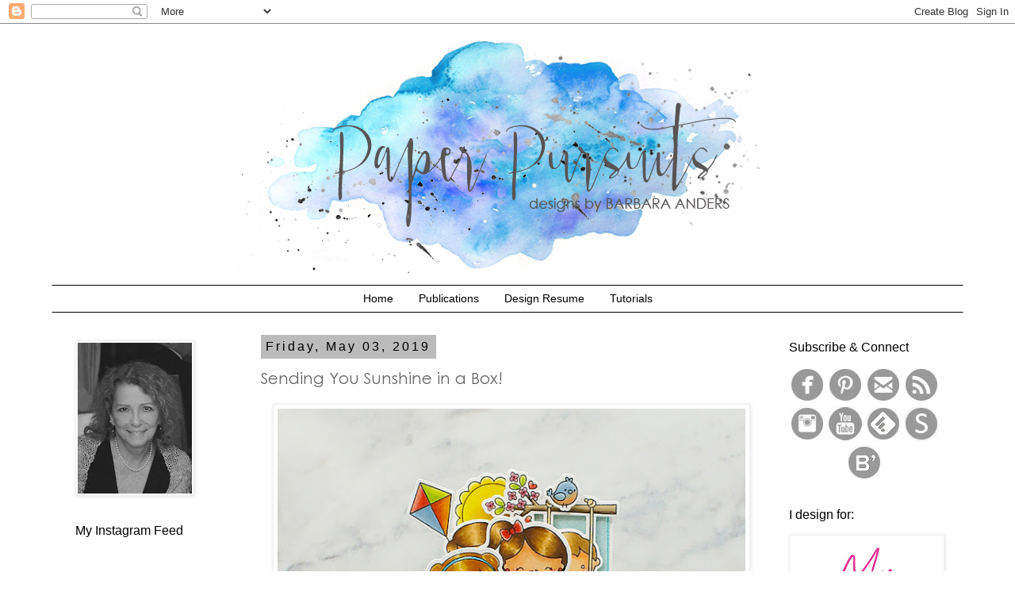

--- FILE ---
content_type: text/html; charset=UTF-8
request_url: https://barspaperpursuits.blogspot.com/2019/05/doodlebug-spring-stamps.html
body_size: 22920
content:
<!DOCTYPE html>
<html class='v2' dir='ltr' lang='en'>
<head>
<link href='https://www.blogger.com/static/v1/widgets/335934321-css_bundle_v2.css' rel='stylesheet' type='text/css'/>
<meta content='width=1100' name='viewport'/>
<meta content='text/html; charset=UTF-8' http-equiv='Content-Type'/>
<meta content='blogger' name='generator'/>
<link href='https://barspaperpursuits.blogspot.com/favicon.ico' rel='icon' type='image/x-icon'/>
<link href='https://barspaperpursuits.blogspot.com/2019/05/doodlebug-spring-stamps.html' rel='canonical'/>
<link rel="alternate" type="application/atom+xml" title="Paper Pursuits - Atom" href="https://barspaperpursuits.blogspot.com/feeds/posts/default" />
<link rel="alternate" type="application/rss+xml" title="Paper Pursuits - RSS" href="https://barspaperpursuits.blogspot.com/feeds/posts/default?alt=rss" />
<link rel="service.post" type="application/atom+xml" title="Paper Pursuits - Atom" href="https://www.blogger.com/feeds/5494436660711605885/posts/default" />

<link rel="alternate" type="application/atom+xml" title="Paper Pursuits - Atom" href="https://barspaperpursuits.blogspot.com/feeds/6083779207171585634/comments/default" />
<!--Can't find substitution for tag [blog.ieCssRetrofitLinks]-->
<link href='https://blogger.googleusercontent.com/img/b/R29vZ2xl/AVvXsEh3Z0oUrjIvsFFpQGqXzXuZHC2URX5xxO1oDNq213G2svkVr5zG4m3NT28mBH2yXWFLncGTaAkByLcNL4U1Cb2Oa4gwgPj1KTNroFCIj9Sj5acS-SPCuvLhKHUSocOnfyOeWb0tfeFNQwi2/s640/simplyspringpopupbox_2019may3.jpg' rel='image_src'/>
<meta content='https://barspaperpursuits.blogspot.com/2019/05/doodlebug-spring-stamps.html' property='og:url'/>
<meta content='Sending You Sunshine in a Box!' property='og:title'/>
<meta content='     Hello everyone! Today I’m up on the Doodlebug  Design Blog with this pop up box card using the Simply Spring Collection including Flowe...' property='og:description'/>
<meta content='https://blogger.googleusercontent.com/img/b/R29vZ2xl/AVvXsEh3Z0oUrjIvsFFpQGqXzXuZHC2URX5xxO1oDNq213G2svkVr5zG4m3NT28mBH2yXWFLncGTaAkByLcNL4U1Cb2Oa4gwgPj1KTNroFCIj9Sj5acS-SPCuvLhKHUSocOnfyOeWb0tfeFNQwi2/w1200-h630-p-k-no-nu/simplyspringpopupbox_2019may3.jpg' property='og:image'/>
<title>Paper Pursuits: Sending You Sunshine in a Box!</title>
<style id='page-skin-1' type='text/css'><!--
/*
-----------------------------------------------
Blogger Template Style
Name:     Simple
Designer: Blogger
URL:      www.blogger.com
----------------------------------------------- */
/* Content
----------------------------------------------- */
body {
font: normal normal 14px 'Trebuchet MS', Trebuchet, Verdana, sans-serif;
color: #666666;
background: #ffffff none repeat scroll top left;
padding: 0 0 0 0;
}
html body .region-inner {
min-width: 0;
max-width: 100%;
width: auto;
}
h2 {
font-size: 22px;
}
a:link {
text-decoration:none;
color: #007cbb;
}
a:visited {
text-decoration:none;
color: #bbbbbb;
}
a:hover {
text-decoration:underline;
color: #8832ff;
}
.body-fauxcolumn-outer .fauxcolumn-inner {
background: transparent none repeat scroll top left;
_background-image: none;
}
.body-fauxcolumn-outer .cap-top {
position: absolute;
z-index: 1;
height: 400px;
width: 100%;
}
.body-fauxcolumn-outer .cap-top .cap-left {
width: 100%;
background: transparent none repeat-x scroll top left;
_background-image: none;
}
.content-outer {
-moz-box-shadow: 0 0 0 rgba(0, 0, 0, .15);
-webkit-box-shadow: 0 0 0 rgba(0, 0, 0, .15);
-goog-ms-box-shadow: 0 0 0 #333333;
box-shadow: 0 0 0 rgba(0, 0, 0, .15);
margin-bottom: 1px;
}
.content-inner {
padding: 10px 40px;
}
.content-inner {
background-color: #ffffff;
}
/* Header
----------------------------------------------- */
.header-outer {
background: transparent none repeat-x scroll 0 -400px;
_background-image: none;
}
.Header h1 {
font: normal normal 40px 'Trebuchet MS',Trebuchet,Verdana,sans-serif;
color: #000000;
text-shadow: 0 0 0 rgba(0, 0, 0, .2);
}
.Header h1 a {
color: #000000;
}
.Header .description {
font-size: 18px;
color: #000000;
}
.header-inner .Header .titlewrapper {
padding: 22px 0;
}
.header-inner .Header .descriptionwrapper {
padding: 0 0;
}
/* Tabs
----------------------------------------------- */
.tabs-inner .section:first-child {
border-top: 0 solid #dddddd;
}
.tabs-inner .section:first-child ul {
margin-top: -1px;
border-top: 1px solid #dddddd;
border-left: 1px solid #dddddd;
border-right: 1px solid #dddddd;
}
.tabs-inner .widget ul {
background: transparent none repeat-x scroll 0 -800px;
_background-image: none;
border-bottom: 1px solid #dddddd;
margin-top: 0;
margin-left: -30px;
margin-right: -30px;
}
.tabs-inner .widget li a {
display: inline-block;
padding: .6em 1em;
font: normal normal 14px 'Trebuchet MS', Trebuchet, Verdana, sans-serif;
color: #000000;
border-left: 1px solid #ffffff;
border-right: 1px solid #dddddd;
}
.tabs-inner .widget li:first-child a {
border-left: none;
}
.tabs-inner .widget li.selected a, .tabs-inner .widget li a:hover {
color: #000000;
background-color: #ffffff;
text-decoration: none;
}
/* Columns
----------------------------------------------- */
.main-outer {
border-top: 0 solid transparent;
}
.fauxcolumn-left-outer .fauxcolumn-inner {
border-right: 1px solid transparent;
}
.fauxcolumn-right-outer .fauxcolumn-inner {
border-left: 1px solid transparent;
}
/* Headings
----------------------------------------------- */
div.widget > h2,
div.widget h2.title {
margin: 0 0 1em 0;
font: normal normal 16px 'Trebuchet MS',Trebuchet,Verdana,sans-serif;
color: #000000;
}
/* Widgets
----------------------------------------------- */
.widget .zippy {
color: #999999;
text-shadow: 2px 2px 1px rgba(0, 0, 0, .1);
}
.widget .popular-posts ul {
list-style: none;
}
/* Posts
----------------------------------------------- */
h2.date-header {
font: normal normal 16px Arial, Tahoma, Helvetica, FreeSans, sans-serif;
}
.date-header span {
background-color: #bbbbbb;
color: #000000;
padding: 0.4em;
letter-spacing: 3px;
margin: inherit;
}
.main-inner {
padding-top: 35px;
padding-bottom: 65px;
}
.main-inner .column-center-inner {
padding: 0 0;
}
.main-inner .column-center-inner .section {
margin: 0 1em;
}
.post {
margin: 0 0 45px 0;
}
h3.post-title, .comments h4 {
font: normal normal 22px 'Trebuchet MS',Trebuchet,Verdana,sans-serif;
margin: .75em 0 0;
}
.post-body {
font-size: 110%;
line-height: 1.4;
position: relative;
}
.post-body img, .post-body .tr-caption-container, .Profile img, .Image img,
.BlogList .item-thumbnail img {
padding: 2px;
background: #ffffff;
border: 1px solid #eeeeee;
-moz-box-shadow: 1px 1px 5px rgba(0, 0, 0, .1);
-webkit-box-shadow: 1px 1px 5px rgba(0, 0, 0, .1);
box-shadow: 1px 1px 5px rgba(0, 0, 0, .1);
}
.post-body img, .post-body .tr-caption-container {
padding: 5px;
}
.post-body .tr-caption-container {
color: #666666;
}
.post-body .tr-caption-container img {
padding: 0;
background: transparent;
border: none;
-moz-box-shadow: 0 0 0 rgba(0, 0, 0, .1);
-webkit-box-shadow: 0 0 0 rgba(0, 0, 0, .1);
box-shadow: 0 0 0 rgba(0, 0, 0, .1);
}
.post-header {
margin: 0 0 1.5em;
line-height: 1.6;
font-size: 90%;
}
.post-footer {
margin: 20px -2px 0;
padding: 5px 10px;
color: #666666;
background-color: #ffffff;
border-bottom: 1px solid #eeeeee;
line-height: 1.6;
font-size: 90%;
}
#comments .comment-author {
padding-top: 1.5em;
border-top: 1px solid transparent;
background-position: 0 1.5em;
}
#comments .comment-author:first-child {
padding-top: 0;
border-top: none;
}
.avatar-image-container {
margin: .2em 0 0;
}
#comments .avatar-image-container img {
border: 1px solid #eeeeee;
}
/* Comments
----------------------------------------------- */
.comments .comments-content .icon.blog-author {
background-repeat: no-repeat;
background-image: url([data-uri]);
}
.comments .comments-content .loadmore a {
border-top: 1px solid #999999;
border-bottom: 1px solid #999999;
}
.comments .comment-thread.inline-thread {
background-color: #ffffff;
}
.comments .continue {
border-top: 2px solid #999999;
}
/* Accents
---------------------------------------------- */
.section-columns td.columns-cell {
border-left: 1px solid transparent;
}
.blog-pager {
background: transparent url(https://www.blogblog.com/1kt/simple/paging_dot.png) repeat-x scroll top center;
}
.blog-pager-older-link, .home-link,
.blog-pager-newer-link {
background-color: #ffffff;
padding: 5px;
}
.footer-outer {
border-top: 1px dashed #bbbbbb;
}
/* Mobile
----------------------------------------------- */
body.mobile  {
background-size: auto;
}
.mobile .body-fauxcolumn-outer {
background: transparent none repeat scroll top left;
}
.mobile .body-fauxcolumn-outer .cap-top {
background-size: 100% auto;
}
.mobile .content-outer {
-webkit-box-shadow: 0 0 3px rgba(0, 0, 0, .15);
box-shadow: 0 0 3px rgba(0, 0, 0, .15);
}
.mobile .tabs-inner .widget ul {
margin-left: 0;
margin-right: 0;
}
.mobile .post {
margin: 0;
}
.mobile .main-inner .column-center-inner .section {
margin: 0;
}
.mobile .date-header span {
padding: 0.1em 10px;
margin: 0 -10px;
}
.mobile h3.post-title {
margin: 0;
}
.mobile .blog-pager {
background: transparent none no-repeat scroll top center;
}
.mobile .footer-outer {
border-top: none;
}
.mobile .main-inner, .mobile .footer-inner {
background-color: #ffffff;
}
.mobile-index-contents {
color: #666666;
}
.mobile-link-button {
background-color: #007cbb;
}
.mobile-link-button a:link, .mobile-link-button a:visited {
color: #ffffff;
}
.mobile .tabs-inner .section:first-child {
border-top: none;
}
.mobile .tabs-inner .PageList .widget-content {
background-color: #ffffff;
color: #000000;
border-top: 1px solid #dddddd;
border-bottom: 1px solid #dddddd;
}
.mobile .tabs-inner .PageList .widget-content .pagelist-arrow {
border-left: 1px solid #dddddd;
}
.PageList {text-align:center !important;} .PageList li {float:none !important; display:inline !important;}
.tabs-inner .section:first-child ul {
border-bottom: 1px solid #000000 !important;
border-top: 1px solid #000000 !important;
}
.tabs-inner .section:first-child ul {
border-left: 1px solid #ffffff !important;
border-right: 1px solid #ffffff !important;
}
.tabs-inner .widget li a, .tabs-inner .widget ul, .tabs-inner .section:first-child ul {border:none;}
#header-inner {
background-position: center !important;
width: 100% !important;
text-align: center;
}
#header-inner img {
margin: auto;
}
h3.post-title, .comments h4 {
font-family: 'Century Gothic';
font-size: 20px;
}
--></style>
<style id='template-skin-1' type='text/css'><!--
body {
min-width: 1230px;
}
.content-outer, .content-fauxcolumn-outer, .region-inner {
min-width: 1230px;
max-width: 1230px;
_width: 1230px;
}
.main-inner .columns {
padding-left: 250px;
padding-right: 250px;
}
.main-inner .fauxcolumn-center-outer {
left: 250px;
right: 250px;
/* IE6 does not respect left and right together */
_width: expression(this.parentNode.offsetWidth -
parseInt("250px") -
parseInt("250px") + 'px');
}
.main-inner .fauxcolumn-left-outer {
width: 250px;
}
.main-inner .fauxcolumn-right-outer {
width: 250px;
}
.main-inner .column-left-outer {
width: 250px;
right: 100%;
margin-left: -250px;
}
.main-inner .column-right-outer {
width: 250px;
margin-right: -250px;
}
#layout {
min-width: 0;
}
#layout .content-outer {
min-width: 0;
width: 800px;
}
#layout .region-inner {
min-width: 0;
width: auto;
}
body#layout div.add_widget {
padding: 8px;
}
body#layout div.add_widget a {
margin-left: 32px;
}
--></style>
<link href='https://www.blogger.com/dyn-css/authorization.css?targetBlogID=5494436660711605885&amp;zx=cb239be3-17e6-499a-81d3-481218b92780' media='none' onload='if(media!=&#39;all&#39;)media=&#39;all&#39;' rel='stylesheet'/><noscript><link href='https://www.blogger.com/dyn-css/authorization.css?targetBlogID=5494436660711605885&amp;zx=cb239be3-17e6-499a-81d3-481218b92780' rel='stylesheet'/></noscript>
<meta name='google-adsense-platform-account' content='ca-host-pub-1556223355139109'/>
<meta name='google-adsense-platform-domain' content='blogspot.com'/>

<link rel="stylesheet" href="https://fonts.googleapis.com/css2?display=swap&family=Century+Gothic"></head>
<body class='loading variant-simplysimple'>
<div class='navbar section' id='navbar' name='Navbar'><div class='widget Navbar' data-version='1' id='Navbar1'><script type="text/javascript">
    function setAttributeOnload(object, attribute, val) {
      if(window.addEventListener) {
        window.addEventListener('load',
          function(){ object[attribute] = val; }, false);
      } else {
        window.attachEvent('onload', function(){ object[attribute] = val; });
      }
    }
  </script>
<div id="navbar-iframe-container"></div>
<script type="text/javascript" src="https://apis.google.com/js/platform.js"></script>
<script type="text/javascript">
      gapi.load("gapi.iframes:gapi.iframes.style.bubble", function() {
        if (gapi.iframes && gapi.iframes.getContext) {
          gapi.iframes.getContext().openChild({
              url: 'https://www.blogger.com/navbar/5494436660711605885?po\x3d6083779207171585634\x26origin\x3dhttps://barspaperpursuits.blogspot.com',
              where: document.getElementById("navbar-iframe-container"),
              id: "navbar-iframe"
          });
        }
      });
    </script><script type="text/javascript">
(function() {
var script = document.createElement('script');
script.type = 'text/javascript';
script.src = '//pagead2.googlesyndication.com/pagead/js/google_top_exp.js';
var head = document.getElementsByTagName('head')[0];
if (head) {
head.appendChild(script);
}})();
</script>
</div></div>
<div class='body-fauxcolumns'>
<div class='fauxcolumn-outer body-fauxcolumn-outer'>
<div class='cap-top'>
<div class='cap-left'></div>
<div class='cap-right'></div>
</div>
<div class='fauxborder-left'>
<div class='fauxborder-right'></div>
<div class='fauxcolumn-inner'>
</div>
</div>
<div class='cap-bottom'>
<div class='cap-left'></div>
<div class='cap-right'></div>
</div>
</div>
</div>
<div class='content'>
<div class='content-fauxcolumns'>
<div class='fauxcolumn-outer content-fauxcolumn-outer'>
<div class='cap-top'>
<div class='cap-left'></div>
<div class='cap-right'></div>
</div>
<div class='fauxborder-left'>
<div class='fauxborder-right'></div>
<div class='fauxcolumn-inner'>
</div>
</div>
<div class='cap-bottom'>
<div class='cap-left'></div>
<div class='cap-right'></div>
</div>
</div>
</div>
<div class='content-outer'>
<div class='content-cap-top cap-top'>
<div class='cap-left'></div>
<div class='cap-right'></div>
</div>
<div class='fauxborder-left content-fauxborder-left'>
<div class='fauxborder-right content-fauxborder-right'></div>
<div class='content-inner'>
<header>
<div class='header-outer'>
<div class='header-cap-top cap-top'>
<div class='cap-left'></div>
<div class='cap-right'></div>
</div>
<div class='fauxborder-left header-fauxborder-left'>
<div class='fauxborder-right header-fauxborder-right'></div>
<div class='region-inner header-inner'>
<div class='header section' id='header' name='Header'><div class='widget Header' data-version='1' id='Header1'>
<div id='header-inner'>
<a href='https://barspaperpursuits.blogspot.com/' style='display: block'>
<img alt='Paper Pursuits' height='320px; ' id='Header1_headerimg' src='https://blogger.googleusercontent.com/img/b/R29vZ2xl/AVvXsEhlP4kwtEaJDgxHmPXfIogBrD3JFtFLc5Ga-mGvaK7ryUFCpkLvqWCt2pbkBihziDVrKd51VqQPtnR26XH8SV-WOOwSSaEX9dM4Nkvsixgc198W5LZHViXB-ciXcRzxZdUtT_32nOA3GaOE/s1600/watercolorheader3.jpg' style='display: block' width='900px; '/>
</a>
</div>
</div></div>
</div>
</div>
<div class='header-cap-bottom cap-bottom'>
<div class='cap-left'></div>
<div class='cap-right'></div>
</div>
</div>
</header>
<div class='tabs-outer'>
<div class='tabs-cap-top cap-top'>
<div class='cap-left'></div>
<div class='cap-right'></div>
</div>
<div class='fauxborder-left tabs-fauxborder-left'>
<div class='fauxborder-right tabs-fauxborder-right'></div>
<div class='region-inner tabs-inner'>
<div class='tabs section' id='crosscol' name='Cross-Column'><div class='widget PageList' data-version='1' id='PageList2'>
<h2>Pages</h2>
<div class='widget-content'>
<ul>
<li>
<a href='https://barspaperpursuits.blogspot.com/'>Home</a>
</li>
<li>
<a href='https://barspaperpursuits.blogspot.com/p/publications.html'>Publications</a>
</li>
<li>
<a href='https://barspaperpursuits.blogspot.com/p/my-resume.html'> Design Resume</a>
</li>
<li>
<a href='http://barspaperpursuits.blogspot.com/search/label/Tutorials'>Tutorials</a>
</li>
</ul>
<div class='clear'></div>
</div>
</div></div>
<div class='tabs no-items section' id='crosscol-overflow' name='Cross-Column 2'></div>
</div>
</div>
<div class='tabs-cap-bottom cap-bottom'>
<div class='cap-left'></div>
<div class='cap-right'></div>
</div>
</div>
<div class='main-outer'>
<div class='main-cap-top cap-top'>
<div class='cap-left'></div>
<div class='cap-right'></div>
</div>
<div class='fauxborder-left main-fauxborder-left'>
<div class='fauxborder-right main-fauxborder-right'></div>
<div class='region-inner main-inner'>
<div class='columns fauxcolumns'>
<div class='fauxcolumn-outer fauxcolumn-center-outer'>
<div class='cap-top'>
<div class='cap-left'></div>
<div class='cap-right'></div>
</div>
<div class='fauxborder-left'>
<div class='fauxborder-right'></div>
<div class='fauxcolumn-inner'>
</div>
</div>
<div class='cap-bottom'>
<div class='cap-left'></div>
<div class='cap-right'></div>
</div>
</div>
<div class='fauxcolumn-outer fauxcolumn-left-outer'>
<div class='cap-top'>
<div class='cap-left'></div>
<div class='cap-right'></div>
</div>
<div class='fauxborder-left'>
<div class='fauxborder-right'></div>
<div class='fauxcolumn-inner'>
</div>
</div>
<div class='cap-bottom'>
<div class='cap-left'></div>
<div class='cap-right'></div>
</div>
</div>
<div class='fauxcolumn-outer fauxcolumn-right-outer'>
<div class='cap-top'>
<div class='cap-left'></div>
<div class='cap-right'></div>
</div>
<div class='fauxborder-left'>
<div class='fauxborder-right'></div>
<div class='fauxcolumn-inner'>
</div>
</div>
<div class='cap-bottom'>
<div class='cap-left'></div>
<div class='cap-right'></div>
</div>
</div>
<!-- corrects IE6 width calculation -->
<div class='columns-inner'>
<div class='column-center-outer'>
<div class='column-center-inner'>
<div class='main section' id='main' name='Main'><div class='widget Blog' data-version='1' id='Blog1'>
<div class='blog-posts hfeed'>

          <div class="date-outer">
        
<h2 class='date-header'><span>Friday, May 03, 2019</span></h2>

          <div class="date-posts">
        
<div class='post-outer'>
<div class='post hentry uncustomized-post-template' itemprop='blogPost' itemscope='itemscope' itemtype='http://schema.org/BlogPosting'>
<meta content='https://blogger.googleusercontent.com/img/b/R29vZ2xl/AVvXsEh3Z0oUrjIvsFFpQGqXzXuZHC2URX5xxO1oDNq213G2svkVr5zG4m3NT28mBH2yXWFLncGTaAkByLcNL4U1Cb2Oa4gwgPj1KTNroFCIj9Sj5acS-SPCuvLhKHUSocOnfyOeWb0tfeFNQwi2/s640/simplyspringpopupbox_2019may3.jpg' itemprop='image_url'/>
<meta content='5494436660711605885' itemprop='blogId'/>
<meta content='6083779207171585634' itemprop='postId'/>
<a name='6083779207171585634'></a>
<h3 class='post-title entry-title' itemprop='name'>
Sending You Sunshine in a Box!
</h3>
<div class='post-header'>
<div class='post-header-line-1'></div>
</div>
<div class='post-body entry-content' id='post-body-6083779207171585634' itemprop='description articleBody'>
<div class="separator" style="text-align: center; clear: both;">
</div>
<div class="separator" style="text-align: center; clear: both;">
<a href="https://blogger.googleusercontent.com/img/b/R29vZ2xl/AVvXsEh3Z0oUrjIvsFFpQGqXzXuZHC2URX5xxO1oDNq213G2svkVr5zG4m3NT28mBH2yXWFLncGTaAkByLcNL4U1Cb2Oa4gwgPj1KTNroFCIj9Sj5acS-SPCuvLhKHUSocOnfyOeWb0tfeFNQwi2/s1600/simplyspringpopupbox_2019may3.jpg" imageanchor="1" style="margin-right: 1em; margin-left: 1em;"><img border="0" data-original-height="812" data-original-width="800" height="599" src="https://blogger.googleusercontent.com/img/b/R29vZ2xl/AVvXsEh3Z0oUrjIvsFFpQGqXzXuZHC2URX5xxO1oDNq213G2svkVr5zG4m3NT28mBH2yXWFLncGTaAkByLcNL4U1Cb2Oa4gwgPj1KTNroFCIj9Sj5acS-SPCuvLhKHUSocOnfyOeWb0tfeFNQwi2/s640/simplyspringpopupbox_2019may3.jpg" width="590"></a></div>
<br>
<br>Hello everyone! Today I&#8217;m up on the <a href="http://www.doodlebugblog.com/">Doodlebug</a> Design Blog with this pop up box card using the Simply Spring Collection including Flower Girl and Oh, Boy Doodle Stamps and Doodle Cuts. This was so much fun to make! I&#8217;m not going to go into dimensions and mechanics very much because there are tons of tutorials available online, including how to make different sizes. 
<br>
<br>
<div class="separator" style="text-align: center; clear: both;">
<a href="https://blogger.googleusercontent.com/img/b/R29vZ2xl/AVvXsEhLu_WC5DhBbhcZ1r_kp_-xdcN4b78_ONoeZ3FnyYRP-ywQjGNmoANj0CEEm3QOj7tgOrbn0haUelAAuAbbqXXpRzGVchxcAdXWEmz2ajNYtQhozdHDjPFbXgPWe0E-AB9qwTqC5t06TmHI/s1600/simplyspringpopupbox_2019may3b.jpg" imageanchor="1" style="margin-right: 1em; margin-left: 1em;"><img border="0" data-original-height="925" data-original-width="900" height="607" src="https://blogger.googleusercontent.com/img/b/R29vZ2xl/AVvXsEhLu_WC5DhBbhcZ1r_kp_-xdcN4b78_ONoeZ3FnyYRP-ywQjGNmoANj0CEEm3QOj7tgOrbn0haUelAAuAbbqXXpRzGVchxcAdXWEmz2ajNYtQhozdHDjPFbXgPWe0E-AB9qwTqC5t06TmHI/s640/simplyspringpopupbox_2019may3b.jpg" width="590"></a></div>
<br>
<br>I&#8217;m using mostly the Simply Spring 6 x 6 Patterned Paper pad but the grassy design used on the partitions is from the Hoppy Easter 6 x 6 pad. Patterned paper panels were matted with Swimming Pool textured card stock.
<br>
<br>
<div class="separator" style="text-align: center; clear: both;">
<a href="https://blogger.googleusercontent.com/img/b/R29vZ2xl/AVvXsEhJTUU9ajAriKXZpLJ7GExQ01crKA8Fx6HechsQVvUtuq4CoJNPDEwGW6KXG4Adaef4Ca43fxXjjC24tv7WB0yzecsgrfmVMdmySXC2YB0dg4rP8AHoROiyFkOQ43EqrsJnVqsr9C8_n7cD/s1600/simplyspringpopupbox_2019may3c.jpg" imageanchor="1" style="margin-right: 1em; margin-left: 1em;"><img border="0" data-original-height="959" data-original-width="900" height="640" src="https://blogger.googleusercontent.com/img/b/R29vZ2xl/AVvXsEhJTUU9ajAriKXZpLJ7GExQ01crKA8Fx6HechsQVvUtuq4CoJNPDEwGW6KXG4Adaef4Ca43fxXjjC24tv7WB0yzecsgrfmVMdmySXC2YB0dg4rP8AHoROiyFkOQ43EqrsJnVqsr9C8_n7cD/s640/simplyspringpopupbox_2019may3c.jpg" width="600"></a></div>
<br>
<br>
Mostly I&#8217;ve used Doodle Stamps and Doodle Cuts on this but I also stuck in a few Mini Icon images to fill in. Images were stamped with Copic friendly black ink, cut out with the coordinating Doodle Cuts, and colored with Copic markers.<br><br>Here&#8217;s a little video showing how this card folds up for mailing.<br>
<br>

<iframe width="560" height="315" src="https://www.youtube.com/embed/szaqVm_WJZc" frameborder="0" allowfullscreen="" style="width: 621px; height: 355px;" allow="accelerometer; autoplay; encrypted-media; gyroscope; picture-in-picture"></iframe>
<br>
<br>
<div class="separator" style="text-align: center; clear: both;">
</div>
<br>
Thanks so much for stopping by today! I hope I&#8217;ve inspired you to think INSIDE the box and create a pop up box card of your own!<br>
<br>
<br>
<br>
<div class="separator" style="text-align: center; clear: both;">
<a href="https://blogger.googleusercontent.com/img/b/R29vZ2xl/AVvXsEjyiJEL0l_1nnBAuPyown7BrzHiR6tbVcWMSg2-y73C6SlzpHP1ebmFtATxreT0EcP0fc6AdJ9tCkVTB2jVmZ9UFtH5zLINHtiKTYRYTKL3BfSy_q5njW5RpGiDAi8Glh_MtwPiskFEtWUY/s1600/1newsupplies_thumb%255B1%255D.jpg" imageanchor="1" style="clear: left; margin-right: 1em; margin-bottom: 1em; float: left;"><img border="0" data-original-height="60" data-original-width="240" src="https://blogger.googleusercontent.com/img/b/R29vZ2xl/AVvXsEjyiJEL0l_1nnBAuPyown7BrzHiR6tbVcWMSg2-y73C6SlzpHP1ebmFtATxreT0EcP0fc6AdJ9tCkVTB2jVmZ9UFtH5zLINHtiKTYRYTKL3BfSy_q5njW5RpGiDAi8Glh_MtwPiskFEtWUY/s1600/1newsupplies_thumb%255B1%255D.jpg"></a></div><p>
<br>
<br>
<br>

<br><strong>
Doodlebug Design Supplies</strong>:<br>Simply Spring 6 x 6 Paper Pad<br>Simply Spring Mini Icons<br>Flower Girl Doodle Stamps<br>Flower Girl Doodle Cuts<br>Oh, Boy! Doodle Stamps<br>Oh, Boy! Doodle Cuts <br>Hoppy Easter 6 x 6 Paper Pad<br>Swimming Pool Textured card stock<br>White card stock

<br>
<br><strong>
Other Supplies</strong>:<br>
Copic markers<br>Copic-friendly black ink<br>Foam mounting tape<br>MISTI
<br>Scoring tool<br>Bone folder<br><br></p>
<div class="separator" style="text-align: center; clear: both;">
<a href="https://blogger.googleusercontent.com/img/b/R29vZ2xl/AVvXsEg2EmeMHovDVfs5BjJMGINYX0V0xyb8zrPClW1WLzCLEFWs-Q4R-Mvh50pk07_PO6JYTP7EDWy63NDz2udr_5FqoLleLVH08XonYbDfXB29eQzLEdn5be2Ohh_Bpztnxnx-a95hgF-SCVwE/s1600/1newsignature_thumb%255B1%255D.jpg" imageanchor="1" style="clear: left; margin-right: 1em; margin-bottom: 1em; float: left;"><img border="0" data-original-height="60" data-original-width="240" src="https://blogger.googleusercontent.com/img/b/R29vZ2xl/AVvXsEg2EmeMHovDVfs5BjJMGINYX0V0xyb8zrPClW1WLzCLEFWs-Q4R-Mvh50pk07_PO6JYTP7EDWy63NDz2udr_5FqoLleLVH08XonYbDfXB29eQzLEdn5be2Ohh_Bpztnxnx-a95hgF-SCVwE/s1600/1newsignature_thumb%255B1%255D.jpg"></a></div>
<div style='clear: both;'></div>
</div>
<div class='post-footer'>
<div class='post-footer-line post-footer-line-1'>
<span class='post-author vcard'>
Posted by
<span class='fn' itemprop='author' itemscope='itemscope' itemtype='http://schema.org/Person'>
<meta content='https://www.blogger.com/profile/06240180447296970607' itemprop='url'/>
<a class='g-profile' href='https://www.blogger.com/profile/06240180447296970607' rel='author' title='author profile'>
<span itemprop='name'>Barbara</span>
</a>
</span>
</span>
<span class='post-timestamp'>
at
<meta content='https://barspaperpursuits.blogspot.com/2019/05/doodlebug-spring-stamps.html' itemprop='url'/>
<a class='timestamp-link' href='https://barspaperpursuits.blogspot.com/2019/05/doodlebug-spring-stamps.html' rel='bookmark' title='permanent link'><abbr class='published' itemprop='datePublished' title='2019-05-03T09:00:00-04:00'>9:00&#8239;AM</abbr></a>
</span>
<span class='post-comment-link'>
</span>
<span class='post-icons'>
<span class='item-action'>
<a href='https://www.blogger.com/email-post/5494436660711605885/6083779207171585634' title='Email Post'>
<img alt='' class='icon-action' height='13' src='https://resources.blogblog.com/img/icon18_email.gif' width='18'/>
</a>
</span>
<span class='item-control blog-admin pid-1891682737'>
<a href='https://www.blogger.com/post-edit.g?blogID=5494436660711605885&postID=6083779207171585634&from=pencil' title='Edit Post'>
<img alt='' class='icon-action' height='18' src='https://resources.blogblog.com/img/icon18_edit_allbkg.gif' width='18'/>
</a>
</span>
</span>
<div class='post-share-buttons goog-inline-block'>
<a class='goog-inline-block share-button sb-email' href='https://www.blogger.com/share-post.g?blogID=5494436660711605885&postID=6083779207171585634&target=email' target='_blank' title='Email This'><span class='share-button-link-text'>Email This</span></a><a class='goog-inline-block share-button sb-blog' href='https://www.blogger.com/share-post.g?blogID=5494436660711605885&postID=6083779207171585634&target=blog' onclick='window.open(this.href, "_blank", "height=270,width=475"); return false;' target='_blank' title='BlogThis!'><span class='share-button-link-text'>BlogThis!</span></a><a class='goog-inline-block share-button sb-twitter' href='https://www.blogger.com/share-post.g?blogID=5494436660711605885&postID=6083779207171585634&target=twitter' target='_blank' title='Share to X'><span class='share-button-link-text'>Share to X</span></a><a class='goog-inline-block share-button sb-facebook' href='https://www.blogger.com/share-post.g?blogID=5494436660711605885&postID=6083779207171585634&target=facebook' onclick='window.open(this.href, "_blank", "height=430,width=640"); return false;' target='_blank' title='Share to Facebook'><span class='share-button-link-text'>Share to Facebook</span></a><a class='goog-inline-block share-button sb-pinterest' href='https://www.blogger.com/share-post.g?blogID=5494436660711605885&postID=6083779207171585634&target=pinterest' target='_blank' title='Share to Pinterest'><span class='share-button-link-text'>Share to Pinterest</span></a>
</div>
</div>
<div class='post-footer-line post-footer-line-2'>
<span class='post-labels'>
Labels:
<a href='https://barspaperpursuits.blogspot.com/search/label/Doodlebug%20Design' rel='tag'>Doodlebug Design</a>
</span>
</div>
<div class='post-footer-line post-footer-line-3'>
<span class='post-location'>
</span>
</div>
</div>
</div>
<div class='comments' id='comments'>
<a name='comments'></a>
<h4>1 comment:</h4>
<div class='comments-content'>
<script async='async' src='' type='text/javascript'></script>
<script type='text/javascript'>
    (function() {
      var items = null;
      var msgs = null;
      var config = {};

// <![CDATA[
      var cursor = null;
      if (items && items.length > 0) {
        cursor = parseInt(items[items.length - 1].timestamp) + 1;
      }

      var bodyFromEntry = function(entry) {
        var text = (entry &&
                    ((entry.content && entry.content.$t) ||
                     (entry.summary && entry.summary.$t))) ||
            '';
        if (entry && entry.gd$extendedProperty) {
          for (var k in entry.gd$extendedProperty) {
            if (entry.gd$extendedProperty[k].name == 'blogger.contentRemoved') {
              return '<span class="deleted-comment">' + text + '</span>';
            }
          }
        }
        return text;
      }

      var parse = function(data) {
        cursor = null;
        var comments = [];
        if (data && data.feed && data.feed.entry) {
          for (var i = 0, entry; entry = data.feed.entry[i]; i++) {
            var comment = {};
            // comment ID, parsed out of the original id format
            var id = /blog-(\d+).post-(\d+)/.exec(entry.id.$t);
            comment.id = id ? id[2] : null;
            comment.body = bodyFromEntry(entry);
            comment.timestamp = Date.parse(entry.published.$t) + '';
            if (entry.author && entry.author.constructor === Array) {
              var auth = entry.author[0];
              if (auth) {
                comment.author = {
                  name: (auth.name ? auth.name.$t : undefined),
                  profileUrl: (auth.uri ? auth.uri.$t : undefined),
                  avatarUrl: (auth.gd$image ? auth.gd$image.src : undefined)
                };
              }
            }
            if (entry.link) {
              if (entry.link[2]) {
                comment.link = comment.permalink = entry.link[2].href;
              }
              if (entry.link[3]) {
                var pid = /.*comments\/default\/(\d+)\?.*/.exec(entry.link[3].href);
                if (pid && pid[1]) {
                  comment.parentId = pid[1];
                }
              }
            }
            comment.deleteclass = 'item-control blog-admin';
            if (entry.gd$extendedProperty) {
              for (var k in entry.gd$extendedProperty) {
                if (entry.gd$extendedProperty[k].name == 'blogger.itemClass') {
                  comment.deleteclass += ' ' + entry.gd$extendedProperty[k].value;
                } else if (entry.gd$extendedProperty[k].name == 'blogger.displayTime') {
                  comment.displayTime = entry.gd$extendedProperty[k].value;
                }
              }
            }
            comments.push(comment);
          }
        }
        return comments;
      };

      var paginator = function(callback) {
        if (hasMore()) {
          var url = config.feed + '?alt=json&v=2&orderby=published&reverse=false&max-results=50';
          if (cursor) {
            url += '&published-min=' + new Date(cursor).toISOString();
          }
          window.bloggercomments = function(data) {
            var parsed = parse(data);
            cursor = parsed.length < 50 ? null
                : parseInt(parsed[parsed.length - 1].timestamp) + 1
            callback(parsed);
            window.bloggercomments = null;
          }
          url += '&callback=bloggercomments';
          var script = document.createElement('script');
          script.type = 'text/javascript';
          script.src = url;
          document.getElementsByTagName('head')[0].appendChild(script);
        }
      };
      var hasMore = function() {
        return !!cursor;
      };
      var getMeta = function(key, comment) {
        if ('iswriter' == key) {
          var matches = !!comment.author
              && comment.author.name == config.authorName
              && comment.author.profileUrl == config.authorUrl;
          return matches ? 'true' : '';
        } else if ('deletelink' == key) {
          return config.baseUri + '/comment/delete/'
               + config.blogId + '/' + comment.id;
        } else if ('deleteclass' == key) {
          return comment.deleteclass;
        }
        return '';
      };

      var replybox = null;
      var replyUrlParts = null;
      var replyParent = undefined;

      var onReply = function(commentId, domId) {
        if (replybox == null) {
          // lazily cache replybox, and adjust to suit this style:
          replybox = document.getElementById('comment-editor');
          if (replybox != null) {
            replybox.height = '250px';
            replybox.style.display = 'block';
            replyUrlParts = replybox.src.split('#');
          }
        }
        if (replybox && (commentId !== replyParent)) {
          replybox.src = '';
          document.getElementById(domId).insertBefore(replybox, null);
          replybox.src = replyUrlParts[0]
              + (commentId ? '&parentID=' + commentId : '')
              + '#' + replyUrlParts[1];
          replyParent = commentId;
        }
      };

      var hash = (window.location.hash || '#').substring(1);
      var startThread, targetComment;
      if (/^comment-form_/.test(hash)) {
        startThread = hash.substring('comment-form_'.length);
      } else if (/^c[0-9]+$/.test(hash)) {
        targetComment = hash.substring(1);
      }

      // Configure commenting API:
      var configJso = {
        'maxDepth': config.maxThreadDepth
      };
      var provider = {
        'id': config.postId,
        'data': items,
        'loadNext': paginator,
        'hasMore': hasMore,
        'getMeta': getMeta,
        'onReply': onReply,
        'rendered': true,
        'initComment': targetComment,
        'initReplyThread': startThread,
        'config': configJso,
        'messages': msgs
      };

      var render = function() {
        if (window.goog && window.goog.comments) {
          var holder = document.getElementById('comment-holder');
          window.goog.comments.render(holder, provider);
        }
      };

      // render now, or queue to render when library loads:
      if (window.goog && window.goog.comments) {
        render();
      } else {
        window.goog = window.goog || {};
        window.goog.comments = window.goog.comments || {};
        window.goog.comments.loadQueue = window.goog.comments.loadQueue || [];
        window.goog.comments.loadQueue.push(render);
      }
    })();
// ]]>
  </script>
<div id='comment-holder'>
<div class="comment-thread toplevel-thread"><ol id="top-ra"><li class="comment" id="c1172486851632114145"><div class="avatar-image-container"><img src="//www.blogger.com/img/blogger_logo_round_35.png" alt=""/></div><div class="comment-block"><div class="comment-header"><cite class="user"><a href="https://www.blogger.com/profile/07472364586685341769" rel="nofollow">IreneRuby</a></cite><span class="icon user "></span><span class="datetime secondary-text"><a rel="nofollow" href="https://barspaperpursuits.blogspot.com/2019/05/doodlebug-spring-stamps.html?showComment=1557154077519#c1172486851632114145">May 6, 2019 at 10:47&#8239;AM</a></span></div><p class="comment-content">All cards absolutely adorable, thanks for sharing.</p><span class="comment-actions secondary-text"><a class="comment-reply" target="_self" data-comment-id="1172486851632114145">Reply</a><span class="item-control blog-admin blog-admin pid-1052934576"><a target="_self" href="https://www.blogger.com/comment/delete/5494436660711605885/1172486851632114145">Delete</a></span></span></div><div class="comment-replies"><div id="c1172486851632114145-rt" class="comment-thread inline-thread hidden"><span class="thread-toggle thread-expanded"><span class="thread-arrow"></span><span class="thread-count"><a target="_self">Replies</a></span></span><ol id="c1172486851632114145-ra" class="thread-chrome thread-expanded"><div></div><div id="c1172486851632114145-continue" class="continue"><a class="comment-reply" target="_self" data-comment-id="1172486851632114145">Reply</a></div></ol></div></div><div class="comment-replybox-single" id="c1172486851632114145-ce"></div></li></ol><div id="top-continue" class="continue"><a class="comment-reply" target="_self">Add comment</a></div><div class="comment-replybox-thread" id="top-ce"></div><div class="loadmore hidden" data-post-id="6083779207171585634"><a target="_self">Load more...</a></div></div>
</div>
</div>
<p class='comment-footer'>
<div class='comment-form'>
<a name='comment-form'></a>
<p>Thank you for your kind comments--they make my day and I appreciate every one!</p>
<a href='https://www.blogger.com/comment/frame/5494436660711605885?po=6083779207171585634&hl=en&saa=85391&origin=https://barspaperpursuits.blogspot.com' id='comment-editor-src'></a>
<iframe allowtransparency='true' class='blogger-iframe-colorize blogger-comment-from-post' frameborder='0' height='410px' id='comment-editor' name='comment-editor' src='' width='100%'></iframe>
<script src='https://www.blogger.com/static/v1/jsbin/2830521187-comment_from_post_iframe.js' type='text/javascript'></script>
<script type='text/javascript'>
      BLOG_CMT_createIframe('https://www.blogger.com/rpc_relay.html');
    </script>
</div>
</p>
<div id='backlinks-container'>
<div id='Blog1_backlinks-container'>
</div>
</div>
</div>
</div>

        </div></div>
      
</div>
<div class='blog-pager' id='blog-pager'>
<span id='blog-pager-newer-link'>
<a class='blog-pager-newer-link' href='https://barspaperpursuits.blogspot.com/2019/05/release-countdown-day-4.html' id='Blog1_blog-pager-newer-link' title='Newer Post'>Newer Post</a>
</span>
<span id='blog-pager-older-link'>
<a class='blog-pager-older-link' href='https://barspaperpursuits.blogspot.com/2019/05/release-countdown-day-5.html' id='Blog1_blog-pager-older-link' title='Older Post'>Older Post</a>
</span>
<a class='home-link' href='https://barspaperpursuits.blogspot.com/'>Home</a>
</div>
<div class='clear'></div>
<div class='post-feeds'>
<div class='feed-links'>
Subscribe to:
<a class='feed-link' href='https://barspaperpursuits.blogspot.com/feeds/6083779207171585634/comments/default' target='_blank' type='application/atom+xml'>Post Comments (Atom)</a>
</div>
</div>
</div></div>
</div>
</div>
<div class='column-left-outer'>
<div class='column-left-inner'>
<aside>
<div class='sidebar section' id='sidebar-left-1'><div class='widget Image' data-version='1' id='Image4'>
<div class='widget-content'>
<img alt='' height='190' id='Image4_img' src='https://blogger.googleusercontent.com/img/b/R29vZ2xl/AVvXsEg90_ToYmZPC0ymLbGaiL0VmGoZfFZl7NSCCsV7sTgG13pGVcCRIzdHqGfXcDkkNW1umtdgpQUYYTab5jIzoeUHPM-GjL-3TSDdcGzwj1o7oRv_DSBoWcka21UmC0kRD2qj3nRZSw18aXwI/s190/newblogphoto_2020apr20.jpg' width='144'/>
<br/>
</div>
<div class='clear'></div>
</div><div class='widget HTML' data-version='1' id='HTML2'>
<h2 class='title'>My Instagram Feed</h2>
<div class='widget-content'>
<!-- SnapWidget -->
<script src="https://snapwidget.com/js/snapwidget.js"></script>
<iframe src="https://snapwidget.com/embed/399471" class="snapwidget-widget" allowtransparency="true" frameborder="0" scrolling="no" style="border:none; overflow:hidden; width:100%; "></iframe>
</div>
<div class='clear'></div>
</div><div class='widget HTML' data-version='1' id='HTML11'>
<h2 class='title'>My Pins</h2>
<div class='widget-content'>
<a data-pin-do="embedUser" href="http://www.pinterest.com/bar/" data-pin-scale-width="60" data-pin-scale-height="400" data-pin-board-width="150"></a>
<!-- Please call pinit.js only once per page -->
<script type="text/javascript" async defer src="//assets.pinterest.com/js/pinit.js"></script>
</div>
<div class='clear'></div>
</div><div class='widget Image' data-version='1' id='Image5'>
<h2>I'm a Cover Girl</h2>
<div class='widget-content'>
<a href='https://www.moremags.com/cs70'>
<img alt='I&#39;m a Cover Girl' height='190' id='Image5_img' src='https://blogger.googleusercontent.com/img/b/R29vZ2xl/AVvXsEjfDYNvPYCsRng4l60dADmCWNYpQkm72z7PVJT7qEdZcvQh5Jvxxmq70Xuht8pk8ekQoNKN72CJ3tjDWXEPBmG18PqKVigb2Jod2-Ux9tCY005fQ_gm9KYh4HABzZ_PxVWkdhlxewuExPAW/s1600/cs70_01_cover_rgb.jpg' width='190'/>
</a>
<br/>
<span class='caption'>Creative Stamping, Issue 70, April 2019</span>
</div>
<div class='clear'></div>
</div><div class='widget Image' data-version='1' id='Image1'>
<h2>I'm a Cover Girl</h2>
<div class='widget-content'>
<a href='https://www.moremags.com/new-releases/cs56'>
<img alt='I&#39;m a Cover Girl' height='190' id='Image1_img' src='https://blogger.googleusercontent.com/img/b/R29vZ2xl/AVvXsEjKwUD_YMyRSTxCxKDgJUpKDTlVzIcHaqyEGeObq3bk2D0mh_53IyM4Kg9bzYacKkk8ilZcJjZ2BgWGm8HbCPv4UcoyCmNIfsxukgs_Q-YSikelNMjgVN51jEAP0f2YUPIPamUzxRsm-WeP/s1600/cs56-fc-rgb.jpg' width='190'/>
</a>
<br/>
<span class='caption'>Creative Stamping, Issue 56, April 2018</span>
</div>
<div class='clear'></div>
</div><div class='widget Followers' data-version='1' id='Followers1'>
<h2 class='title'>Followers</h2>
<div class='widget-content'>
<div id='Followers1-wrapper'>
<div style='margin-right:2px;'>
<div><script type="text/javascript" src="https://apis.google.com/js/platform.js"></script>
<div id="followers-iframe-container"></div>
<script type="text/javascript">
    window.followersIframe = null;
    function followersIframeOpen(url) {
      gapi.load("gapi.iframes", function() {
        if (gapi.iframes && gapi.iframes.getContext) {
          window.followersIframe = gapi.iframes.getContext().openChild({
            url: url,
            where: document.getElementById("followers-iframe-container"),
            messageHandlersFilter: gapi.iframes.CROSS_ORIGIN_IFRAMES_FILTER,
            messageHandlers: {
              '_ready': function(obj) {
                window.followersIframe.getIframeEl().height = obj.height;
              },
              'reset': function() {
                window.followersIframe.close();
                followersIframeOpen("https://www.blogger.com/followers/frame/5494436660711605885?colors\x3dCgt0cmFuc3BhcmVudBILdHJhbnNwYXJlbnQaByM2NjY2NjYiByMwMDdjYmIqByNmZmZmZmYyByMwMDAwMDA6ByM2NjY2NjZCByMwMDdjYmJKByM5OTk5OTlSByMwMDdjYmJaC3RyYW5zcGFyZW50\x26pageSize\x3d21\x26hl\x3den\x26origin\x3dhttps://barspaperpursuits.blogspot.com");
              },
              'open': function(url) {
                window.followersIframe.close();
                followersIframeOpen(url);
              }
            }
          });
        }
      });
    }
    followersIframeOpen("https://www.blogger.com/followers/frame/5494436660711605885?colors\x3dCgt0cmFuc3BhcmVudBILdHJhbnNwYXJlbnQaByM2NjY2NjYiByMwMDdjYmIqByNmZmZmZmYyByMwMDAwMDA6ByM2NjY2NjZCByMwMDdjYmJKByM5OTk5OTlSByMwMDdjYmJaC3RyYW5zcGFyZW50\x26pageSize\x3d21\x26hl\x3den\x26origin\x3dhttps://barspaperpursuits.blogspot.com");
  </script></div>
</div>
</div>
<div class='clear'></div>
</div>
</div><div class='widget HTML' data-version='1' id='HTML3'>
<div class='widget-content'>
<!-- Post title blog pager by BloggerSentral.com START -->
<style type="text/css"> 
#blog-pager-newer-link {font-size:85%;width:200px;text-align:left;} 
#blog-pager-older-link {font-size:85%;width:200px;text-align:right;} 
</style> 
<script type="text/javascript">
$(document).ready(function(){ 
var newerLink = $("a.blog-pager-newer-link").attr("href"); 
$("a.blog-pager-newer-link").load(newerLink+" .post-title:first", function() { 
var newerLinkTitle = $("a.blog-pager-newer-link").text(); 
$("a.blog-pager-newer-link").text("<< " + newerLinkTitle); 
}); 
var olderLink = $("a.blog-pager-older-link").attr("href"); 
$("a.blog-pager-older-link").load(olderLink+" .post-title:first", function() { 
var olderLinkTitle = $("a.blog-pager-older-link").text(); 
$("a.blog-pager-older-link").text(olderLinkTitle + " >>");//rgt 
}); 
}); 
</script>
<!-- Post title blog pager by BloggerSentral.com END -->
</div>
<div class='clear'></div>
</div><div class='widget Image' data-version='1' id='Image8'>
<div class='widget-content'>
<a href='http://www.copicmarker.com/'>
<img alt='' height='160' id='Image8_img' src='https://blogger.googleusercontent.com/img/b/R29vZ2xl/AVvXsEhChPZb3cIhK-PUPkeaqSNSVs2n7qFmoqFCd5nysvuqPd0goLSMwNPsr9pI-TaPcSUVVj9c3wfLqur_7VNUNAs2yZbRI0eGlUdOHmBRbToIz6UPp9fgr1K7FH6-HSxu5EKmK3OTcZP-z5HO/s220/Copicintermedlogo.jpg' width='183'/>
</a>
<br/>
</div>
<div class='clear'></div>
</div><div class='widget BlogSearch' data-version='1' id='BlogSearch1'>
<h2 class='title'>Search This Blog</h2>
<div class='widget-content'>
<div id='BlogSearch1_form'>
<form action='https://barspaperpursuits.blogspot.com/search' class='gsc-search-box' target='_top'>
<table cellpadding='0' cellspacing='0' class='gsc-search-box'>
<tbody>
<tr>
<td class='gsc-input'>
<input autocomplete='off' class='gsc-input' name='q' size='10' title='search' type='text' value=''/>
</td>
<td class='gsc-search-button'>
<input class='gsc-search-button' title='search' type='submit' value='Search'/>
</td>
</tr>
</tbody>
</table>
</form>
</div>
</div>
<div class='clear'></div>
</div><div class='widget Label' data-version='1' id='Label1'>
<h2>Labels</h2>
<div class='widget-content'>
<select onchange='location=this.options[this.selectedIndex].value;' style='width:100%'>
<option>Click to choose</option>
<option value='https://barspaperpursuits.blogspot.com/search/label/Accordion%20Card'>Accordion Card 
(2) 
</option>
<option value='https://barspaperpursuits.blogspot.com/search/label/Altered%20Art'>Altered Art 
(3) 
</option>
<option value='https://barspaperpursuits.blogspot.com/search/label/Banners'>Banners 
(14) 
</option>
<option value='https://barspaperpursuits.blogspot.com/search/label/C4C'>C4C 
(126) 
</option>
<option value='https://barspaperpursuits.blogspot.com/search/label/Calendar'>Calendar 
(2) 
</option>
<option value='https://barspaperpursuits.blogspot.com/search/label/Catered%20Crop'>Catered Crop 
(25) 
</option>
<option value='https://barspaperpursuits.blogspot.com/search/label/Christmas'>Christmas 
(228) 
</option>
<option value='https://barspaperpursuits.blogspot.com/search/label/Color%20Throwdown'>Color Throwdown 
(367) 
</option>
<option value='https://barspaperpursuits.blogspot.com/search/label/Color%20Throwdown%20Challenge'>Color Throwdown Challenge 
(326) 
</option>
<option value='https://barspaperpursuits.blogspot.com/search/label/Crazy%204%20Challenges'>Crazy 4 Challenges 
(27) 
</option>
<option value='https://barspaperpursuits.blogspot.com/search/label/Crazy4Challenges'>Crazy4Challenges 
(214) 
</option>
<option value='https://barspaperpursuits.blogspot.com/search/label/Doodlebug'>Doodlebug 
(2) 
</option>
<option value='https://barspaperpursuits.blogspot.com/search/label/Doodlebug%20Design'>Doodlebug Design 
(13) 
</option>
<option value='https://barspaperpursuits.blogspot.com/search/label/Flourishes'>Flourishes 
(71) 
</option>
<option value='https://barspaperpursuits.blogspot.com/search/label/Flourishes%20Stamps'>Flourishes Stamps 
(214) 
</option>
<option value='https://barspaperpursuits.blogspot.com/search/label/Gift'>Gift 
(9) 
</option>
<option value='https://barspaperpursuits.blogspot.com/search/label/Gift%20set'>Gift set 
(4) 
</option>
<option value='https://barspaperpursuits.blogspot.com/search/label/Halloween'>Halloween 
(49) 
</option>
<option value='https://barspaperpursuits.blogspot.com/search/label/Home%20Decor'>Home Decor 
(12) 
</option>
<option value='https://barspaperpursuits.blogspot.com/search/label/In%20the%20Background'>In the Background 
(6) 
</option>
<option value='https://barspaperpursuits.blogspot.com/search/label/MFT'>MFT 
(260) 
</option>
<option value='https://barspaperpursuits.blogspot.com/search/label/MFT%203D%20Projects'>MFT 3D Projects 
(1) 
</option>
<option value='https://barspaperpursuits.blogspot.com/search/label/MFT%20Birthday%20Project%20Challenge'>MFT Birthday Project Challenge 
(35) 
</option>
<option value='https://barspaperpursuits.blogspot.com/search/label/MFT%20Card%20Kits'>MFT Card Kits 
(196) 
</option>
<option value='https://barspaperpursuits.blogspot.com/search/label/MFT%20Color%20Challenge'>MFT Color Challenge 
(136) 
</option>
<option value='https://barspaperpursuits.blogspot.com/search/label/MFT%20Color%20Palette%20Challenge'>MFT Color Palette Challenge 
(43) 
</option>
<option value='https://barspaperpursuits.blogspot.com/search/label/MFT%20Crafty%20Holiday'>MFT Crafty Holiday 
(2) 
</option>
<option value='https://barspaperpursuits.blogspot.com/search/label/MFT%20Creative%20Chat'>MFT Creative Chat 
(5) 
</option>
<option value='https://barspaperpursuits.blogspot.com/search/label/MFT%20Creative%20Construction%20With%20Blueprints'>MFT Creative Construction With Blueprints 
(36) 
</option>
<option value='https://barspaperpursuits.blogspot.com/search/label/MFT%20DT%20Creative%20Challenge'>MFT DT Creative Challenge 
(56) 
</option>
<option value='https://barspaperpursuits.blogspot.com/search/label/MFT%20Die-namics'>MFT Die-namics 
(268) 
</option>
<option value='https://barspaperpursuits.blogspot.com/search/label/MFT%20Die-namics%20Feature%20and%20Pep%20Rally'>MFT Die-namics Feature and Pep Rally 
(14) 
</option>
<option value='https://barspaperpursuits.blogspot.com/search/label/MFT%20Hits%20%26%20Highlights'>MFT Hits &amp; Highlights 
(39) 
</option>
<option value='https://barspaperpursuits.blogspot.com/search/label/MFT%20Just%20Add%20Color'>MFT Just Add Color 
(6) 
</option>
<option value='https://barspaperpursuits.blogspot.com/search/label/MFT%20New%20Product%20Release'>MFT New Product Release 
(27) 
</option>
<option value='https://barspaperpursuits.blogspot.com/search/label/MFT%20New%20Product%20Tour'>MFT New Product Tour 
(26) 
</option>
<option value='https://barspaperpursuits.blogspot.com/search/label/MFT%20Organization%20for%20Your%20Creative%20Space'>MFT Organization for Your Creative Space 
(14) 
</option>
<option value='https://barspaperpursuits.blogspot.com/search/label/MFT%20Outside%20the%20Box%20Challenge'>MFT Outside the Box Challenge 
(10) 
</option>
<option value='https://barspaperpursuits.blogspot.com/search/label/MFT%20Pre-Release%20Pep%20Rally'>MFT Pre-Release Pep Rally 
(5) 
</option>
<option value='https://barspaperpursuits.blogspot.com/search/label/MFT%20Product%20Release'>MFT Product Release 
(39) 
</option>
<option value='https://barspaperpursuits.blogspot.com/search/label/MFT%20Release%20Class'>MFT Release Class 
(4) 
</option>
<option value='https://barspaperpursuits.blogspot.com/search/label/MFT%20Release%20Countdown'>MFT Release Countdown 
(585) 
</option>
<option value='https://barspaperpursuits.blogspot.com/search/label/MFT%20Release%20Replay'>MFT Release Replay 
(27) 
</option>
<option value='https://barspaperpursuits.blogspot.com/search/label/MFT%20Release%20Rewind'>MFT Release Rewind 
(24) 
</option>
<option value='https://barspaperpursuits.blogspot.com/search/label/MFT%20Slimline%20Challenge'>MFT Slimline Challenge 
(7) 
</option>
<option value='https://barspaperpursuits.blogspot.com/search/label/MFT%20Sneak'>MFT Sneak 
(271) 
</option>
<option value='https://barspaperpursuits.blogspot.com/search/label/MFT%20Stitched%20With%20Love'>MFT Stitched With Love 
(3) 
</option>
<option value='https://barspaperpursuits.blogspot.com/search/label/MFT%20Summer%20School'>MFT Summer School 
(3) 
</option>
<option value='https://barspaperpursuits.blogspot.com/search/label/MFT%20Teaser'>MFT Teaser 
(17) 
</option>
<option value='https://barspaperpursuits.blogspot.com/search/label/MFT%20Tips%20and%20Tricks'>MFT Tips and Tricks 
(8) 
</option>
<option value='https://barspaperpursuits.blogspot.com/search/label/MFT%20Vault'>MFT Vault 
(41) 
</option>
<option value='https://barspaperpursuits.blogspot.com/search/label/MFT%20Wednesday%20Sketch%20Challenge'>MFT Wednesday Sketch Challenge 
(543) 
</option>
<option value='https://barspaperpursuits.blogspot.com/search/label/MFT%20Wednesday%20Stamp%20Club'>MFT Wednesday Stamp Club 
(9) 
</option>
<option value='https://barspaperpursuits.blogspot.com/search/label/MFT%20a%20la%20Modes'>MFT a la Modes 
(16) 
</option>
<option value='https://barspaperpursuits.blogspot.com/search/label/MFT%20and%20Friends'>MFT and Friends 
(41) 
</option>
<option value='https://barspaperpursuits.blogspot.com/search/label/MFT%20%C3%A0%20la%20modes'>MFT à la modes 
(3) 
</option>
<option value='https://barspaperpursuits.blogspot.com/search/label/MFTDT'>MFTDT 
(189) 
</option>
<option value='https://barspaperpursuits.blogspot.com/search/label/MFTIdol'>MFTIdol 
(13) 
</option>
<option value='https://barspaperpursuits.blogspot.com/search/label/MFTSC'>MFTSC 
(26) 
</option>
<option value='https://barspaperpursuits.blogspot.com/search/label/MFTWSC'>MFTWSC 
(8) 
</option>
<option value='https://barspaperpursuits.blogspot.com/search/label/Mini%20Album'>Mini Album 
(1) 
</option>
<option value='https://barspaperpursuits.blogspot.com/search/label/Mixed%20Media'>Mixed Media 
(11) 
</option>
<option value='https://barspaperpursuits.blogspot.com/search/label/My%20Favorite%20Challenge'>My Favorite Challenge 
(17) 
</option>
<option value='https://barspaperpursuits.blogspot.com/search/label/My%20Favorite%20Things'>My Favorite Things 
(3659) 
</option>
<option value='https://barspaperpursuits.blogspot.com/search/label/Newton%27s%20Nook'>Newton&#39;s Nook 
(2) 
</option>
<option value='https://barspaperpursuits.blogspot.com/search/label/Pear%20Blossom%20Press'>Pear Blossom Press 
(1) 
</option>
<option value='https://barspaperpursuits.blogspot.com/search/label/Picket%20Fence%20Designs'>Picket Fence Designs 
(2) 
</option>
<option value='https://barspaperpursuits.blogspot.com/search/label/Scrapbook%20Page'>Scrapbook Page 
(6) 
</option>
<option value='https://barspaperpursuits.blogspot.com/search/label/Season%27s%20Giving%20Blog%20Hop'>Season&#39;s Giving Blog Hop 
(6) 
</option>
<option value='https://barspaperpursuits.blogspot.com/search/label/Sweet%20Sunday%20Sketch%20Challenge'>Sweet Sunday Sketch Challenge 
(95) 
</option>
<option value='https://barspaperpursuits.blogspot.com/search/label/Taylored%20Expressions'>Taylored Expressions 
(23) 
</option>
<option value='https://barspaperpursuits.blogspot.com/search/label/Taylored%20Expressions%20Key%20Ingredients'>Taylored Expressions Key Ingredients 
(18) 
</option>
<option value='https://barspaperpursuits.blogspot.com/search/label/Tutorials'>Tutorials 
(53) 
</option>
<option value='https://barspaperpursuits.blogspot.com/search/label/Videos'>Videos 
(34) 
</option>
<option value='https://barspaperpursuits.blogspot.com/search/label/Week%20In%20Review'>Week In Review 
(60) 
</option>
<option value='https://barspaperpursuits.blogspot.com/search/label/Xyron'>Xyron 
(2) 
</option>
<option value='https://barspaperpursuits.blogspot.com/search/label/Year%20In%20Review'>Year In Review 
(2) 
</option>
<option value='https://barspaperpursuits.blogspot.com/search/label/eclectic%20Paperie'>eclectic Paperie 
(25) 
</option>
</select>
<div class='clear'></div>
</div>
</div></div>
</aside>
</div>
</div>
<div class='column-right-outer'>
<div class='column-right-inner'>
<aside>
<div class='sidebar section' id='sidebar-right-1'><div class='widget HTML' data-version='1' id='HTML18'>
<h2 class='title'>Subscribe &amp; Connect</h2>
<div class='widget-content'>
<center>
<a href="https://www.facebook.com/barbara.anders.56"><img src="https://blogger.googleusercontent.com/img/b/R29vZ2xl/AVvXsEgpNSDpJtQ5fn5QYlSepLe5Eh_w6h_6iiG0_PP6OKDZdnvclPl_kCm5cIztaMCatQ_hPZm7N5Ab-WAvL4N7w1UEMmhCNRzXj2vIhA-mTVzZBMyKlPNv0zSzgjg8pedp73SBw5cCMWYOiHE/s44-no/FBicon5.jpg" /></a>

<a href="http://www.pinterest.com/bar/"><img src="https://blogger.googleusercontent.com/img/b/R29vZ2xl/AVvXsEjQXxoLeHgKsNSpSgvaoHE6y0PPurGWdcwciANsgj033L5B0y3lyLLEMia2eRkHlO0T0HCy-xwP59usHuVavTRY2uyQl9T4jRuxWTFZyxmnq7Dfzp6cDuhc_oye-7xXSJ9FNZZiyX0rQNOT/s44-no/Pinicon5.jpg" /></a>

<a href="mailto:barcat@embarqmail.com"><img src="https://blogger.googleusercontent.com/img/b/R29vZ2xl/AVvXsEjAP9TetI7TR_lMIPH3-TO42S_asXWRXoOH9WhGRK3ADqq63q4YaWy1ydCFdlmM37Cd_rVYLoWNT7NBlXaqo4tzsaczaPAf_SlMeoHQ55y1EZ3XQp8JegGkCP50CxpIg77f3TboncMGmgrd/s44-no/emailicon5.jpg" /></a>

<a href="https://www.feedblitz.com/f/?sub=400077"><img src="https://blogger.googleusercontent.com/img/b/R29vZ2xl/AVvXsEhshFSynh42_i4iEukurM8YcEy6ZUlcX4aVlnsobbCfqWhW3DI4IBqLKMLCu02JofkOiM2oDmeO-sUvpIhWIRVlz3aWlmYDOENYg_09GEJfeZ5dn4oRshXfyR-u_L4FB2BTZhwLlW98l1w/s44-no/rssicon5.jpg" /></a>

<a href="http://instagram.com/banders03123"><img src="https://blogger.googleusercontent.com/img/b/R29vZ2xl/AVvXsEgmzcNaCNbNkWoG4lZDJXYy7RKBSGJ8ZwRkWxFMvYeEuVIwoO04CSIrcK8ns5NXXYmu4FQB5nbgWfb6N8-kwM99quMvPF8OkXQV4sfZxVTJzjo-eKc7Ow11XYNGIfWj1fqSaDDHirCNkWo/s44-no/instaicon.jpg" /></a>



<a href="https://www.youtube.com/channel/UC6yHxHI96se5UbxzvBS3u1Q"><img src="https://blogger.googleusercontent.com/img/b/R29vZ2xl/AVvXsEjUZzwNdvQHzeZnOC4eWmaETgeJojoEvzV0sPJ9fCu8W3MCmZYbIv80jKYytr2otmFgFyWPJISIxtDDnIYbY1yZiqv4oe_cpYI0aRtsjeSM5WzJgIDqgX7cDBOYDHExnvBS4RZc-oVmcXwh/s44-no/youtubeicon.jpg" /></a>



<a href="http://feedly.com/i/welcome/feed/http://barspaperpursuits.blogspot.com/feeds/posts/default"><img src="https://blogger.googleusercontent.com/img/b/R29vZ2xl/AVvXsEhzOLp392limGGNaTA35vm30rCHyv5TejtuA2mCsX1FNqzG7RFtdVxmudiEKbwzAYMt_jTfN26BKTfhjMW9p24qJFNJZKn1udJa7EUPfByut6iQ9XcAafWInlurjliv3xSbL4w4MgFvdwVO/s44-Ic42/feedlyicon.jpg" /></a>

<a href="http://www.splitcoaststampers.com/gallery/showgallery.php?cat=500&ppuser=177243"><img src="https://blogger.googleusercontent.com/img/b/R29vZ2xl/AVvXsEgDlSwfe-0qguiVQg-lLZiGUvKtsePpzZ_tTWYNg2toda_sPh3hRFuVI1qhmOnaXILBM3pobbTZfxy4swfTYPD5oCXr5i7HoMzisSwfAH0oZXqd98inNLnexRUThg1c8cUiGuJfYTPqNawE/s44-Ic42/SCSicon.jpg" /></a>



<a href="http://www.bloglovin.com/blogs/paper-pursuits-2278445"><img src="https://blogger.googleusercontent.com/img/b/R29vZ2xl/AVvXsEhw3d9L9EFveoJTa3DaBgG5J6yOP7j3fxfw__k5L8hCghn7lc1FmnWvvgf-3mxv1kAzlSAORatz6Dhx32JBzvcnSDI5svzQjB8oWvJH79G4x_YU5sV6CKHTVCLQWkqxYhxVUQ27h6dNbMCP/s44-Ic42/bloglovinicon.jpg" /></a>

</center>
</div>
<div class='clear'></div>
</div><div class='widget Image' data-version='1' id='Image12'>
<h2>I design for:</h2>
<div class='widget-content'>
<a href='http://www.mftstamps.com/'>
<img alt='I design for:' height='196' id='Image12_img' src='https://blogger.googleusercontent.com/img/b/R29vZ2xl/AVvXsEgn-p9PXHTjcLFOICVtZYHFqN_du4Fdc-tAq3O0IDimQPg5qZ6b-efnZQZ-kUo4Xw4YYtTFrOkTAkZuSnP2VCqHPhldrdAMAq9YjdZkrd6mL6mgMOJVS03l4zaYgk5CKvcj8iPZGMAIr4Ut/s196/MFT_DTMember_SideBar2.jpg' width='190'/>
</a>
<br/>
</div>
<div class='clear'></div>
</div><div class='widget LinkList' data-version='1' id='LinkList1'>
<h2>The MFT Design Team</h2>
<div class='widget-content'>
<ul>
<li><a href='https://loshakeratoalbertoblog.wordpress.com/'>Alberto Gava</a></li>
<li><a href='http://barspaperpursuits.blogspot.com/'>Barbara Anders (that's me!)</a></li>
<li><a href='http://www.carlytee.com/'>Carly Tee Minner</a></li>
<li><a href='https://hanhmadecards.blogspot.com/'>Hanh Nguyen</a></li>
<li><a href='https://armieritagli.com/'>Jennifer Rustioni</a></li>
<li><a href='http://www.bagatelasdepapel.com/en/'>Laura Dovalo</a></li>
<li><a href='https://mariekeslaats.blogspot.com/'>Marieke Slaats</a></li>
<li><a href='http://melaniadeasy.blogspot.com/'>Melania Deasy</a></li>
<li><a href='http://nickynoocards.blogspot.com/'>Nicky Meek</a></li>
<li><a href='https://rachelalvaradodesigns.com/'>Rachel Alvarado</a></li>
<li><a href='https://handmadebysindhu.com/'>Sindhu Prajay</a></li>
<li><a href='https://inktherapydesigns.com/'>Tiffany Pryce Russom</a></li>
<li><a href='https://yanxdiy.blogspot.com/'>Yan Au</a></li>
</ul>
<div class='clear'></div>
</div>
</div><div class='widget Image' data-version='1' id='Image9'>
<div class='widget-content'>
<a href='http://www.cardchallenges.com'>
<img alt='' height='232' id='Image9_img' src='https://blogger.googleusercontent.com/img/b/R29vZ2xl/AVvXsEg7wkEhag3oNO5xCZO514uwerkBJzJY1pFPF4NOSa77puEQn_rhxtWmKkmYBDm_WY292kKeTh2Jhyphenhyphenq78Ted-Yi-Mhg-MJ6sIr24G9ILqUx9FNMJFJemHWSWHKBXg-8m8VXgrOpd6MwcJh0/s1600/MFT_ChallengeInspirationBlog_Square.jpg' width='232'/>
</a>
<br/>
</div>
<div class='clear'></div>
</div><div class='widget BlogArchive' data-version='1' id='BlogArchive1'>
<h2>Blog Archive</h2>
<div class='widget-content'>
<div id='ArchiveList'>
<div id='BlogArchive1_ArchiveList'>
<ul class='hierarchy'>
<li class='archivedate collapsed'>
<a class='toggle' href='javascript:void(0)'>
<span class='zippy'>

        &#9658;&#160;
      
</span>
</a>
<a class='post-count-link' href='https://barspaperpursuits.blogspot.com/2024/'>
2024
</a>
<span class='post-count' dir='ltr'>(7)</span>
<ul class='hierarchy'>
<li class='archivedate collapsed'>
<a class='toggle' href='javascript:void(0)'>
<span class='zippy'>

        &#9658;&#160;
      
</span>
</a>
<a class='post-count-link' href='https://barspaperpursuits.blogspot.com/2024/04/'>
April 2024
</a>
<span class='post-count' dir='ltr'>(2)</span>
</li>
</ul>
<ul class='hierarchy'>
<li class='archivedate collapsed'>
<a class='toggle' href='javascript:void(0)'>
<span class='zippy'>

        &#9658;&#160;
      
</span>
</a>
<a class='post-count-link' href='https://barspaperpursuits.blogspot.com/2024/03/'>
March 2024
</a>
<span class='post-count' dir='ltr'>(5)</span>
</li>
</ul>
</li>
</ul>
<ul class='hierarchy'>
<li class='archivedate collapsed'>
<a class='toggle' href='javascript:void(0)'>
<span class='zippy'>

        &#9658;&#160;
      
</span>
</a>
<a class='post-count-link' href='https://barspaperpursuits.blogspot.com/2023/'>
2023
</a>
<span class='post-count' dir='ltr'>(20)</span>
<ul class='hierarchy'>
<li class='archivedate collapsed'>
<a class='toggle' href='javascript:void(0)'>
<span class='zippy'>

        &#9658;&#160;
      
</span>
</a>
<a class='post-count-link' href='https://barspaperpursuits.blogspot.com/2023/11/'>
November 2023
</a>
<span class='post-count' dir='ltr'>(2)</span>
</li>
</ul>
<ul class='hierarchy'>
<li class='archivedate collapsed'>
<a class='toggle' href='javascript:void(0)'>
<span class='zippy'>

        &#9658;&#160;
      
</span>
</a>
<a class='post-count-link' href='https://barspaperpursuits.blogspot.com/2023/10/'>
October 2023
</a>
<span class='post-count' dir='ltr'>(2)</span>
</li>
</ul>
<ul class='hierarchy'>
<li class='archivedate collapsed'>
<a class='toggle' href='javascript:void(0)'>
<span class='zippy'>

        &#9658;&#160;
      
</span>
</a>
<a class='post-count-link' href='https://barspaperpursuits.blogspot.com/2023/09/'>
September 2023
</a>
<span class='post-count' dir='ltr'>(8)</span>
</li>
</ul>
<ul class='hierarchy'>
<li class='archivedate collapsed'>
<a class='toggle' href='javascript:void(0)'>
<span class='zippy'>

        &#9658;&#160;
      
</span>
</a>
<a class='post-count-link' href='https://barspaperpursuits.blogspot.com/2023/01/'>
January 2023
</a>
<span class='post-count' dir='ltr'>(8)</span>
</li>
</ul>
</li>
</ul>
<ul class='hierarchy'>
<li class='archivedate collapsed'>
<a class='toggle' href='javascript:void(0)'>
<span class='zippy'>

        &#9658;&#160;
      
</span>
</a>
<a class='post-count-link' href='https://barspaperpursuits.blogspot.com/2022/'>
2022
</a>
<span class='post-count' dir='ltr'>(140)</span>
<ul class='hierarchy'>
<li class='archivedate collapsed'>
<a class='toggle' href='javascript:void(0)'>
<span class='zippy'>

        &#9658;&#160;
      
</span>
</a>
<a class='post-count-link' href='https://barspaperpursuits.blogspot.com/2022/11/'>
November 2022
</a>
<span class='post-count' dir='ltr'>(10)</span>
</li>
</ul>
<ul class='hierarchy'>
<li class='archivedate collapsed'>
<a class='toggle' href='javascript:void(0)'>
<span class='zippy'>

        &#9658;&#160;
      
</span>
</a>
<a class='post-count-link' href='https://barspaperpursuits.blogspot.com/2022/10/'>
October 2022
</a>
<span class='post-count' dir='ltr'>(11)</span>
</li>
</ul>
<ul class='hierarchy'>
<li class='archivedate collapsed'>
<a class='toggle' href='javascript:void(0)'>
<span class='zippy'>

        &#9658;&#160;
      
</span>
</a>
<a class='post-count-link' href='https://barspaperpursuits.blogspot.com/2022/09/'>
September 2022
</a>
<span class='post-count' dir='ltr'>(12)</span>
</li>
</ul>
<ul class='hierarchy'>
<li class='archivedate collapsed'>
<a class='toggle' href='javascript:void(0)'>
<span class='zippy'>

        &#9658;&#160;
      
</span>
</a>
<a class='post-count-link' href='https://barspaperpursuits.blogspot.com/2022/08/'>
August 2022
</a>
<span class='post-count' dir='ltr'>(12)</span>
</li>
</ul>
<ul class='hierarchy'>
<li class='archivedate collapsed'>
<a class='toggle' href='javascript:void(0)'>
<span class='zippy'>

        &#9658;&#160;
      
</span>
</a>
<a class='post-count-link' href='https://barspaperpursuits.blogspot.com/2022/07/'>
July 2022
</a>
<span class='post-count' dir='ltr'>(15)</span>
</li>
</ul>
<ul class='hierarchy'>
<li class='archivedate collapsed'>
<a class='toggle' href='javascript:void(0)'>
<span class='zippy'>

        &#9658;&#160;
      
</span>
</a>
<a class='post-count-link' href='https://barspaperpursuits.blogspot.com/2022/06/'>
June 2022
</a>
<span class='post-count' dir='ltr'>(13)</span>
</li>
</ul>
<ul class='hierarchy'>
<li class='archivedate collapsed'>
<a class='toggle' href='javascript:void(0)'>
<span class='zippy'>

        &#9658;&#160;
      
</span>
</a>
<a class='post-count-link' href='https://barspaperpursuits.blogspot.com/2022/05/'>
May 2022
</a>
<span class='post-count' dir='ltr'>(15)</span>
</li>
</ul>
<ul class='hierarchy'>
<li class='archivedate collapsed'>
<a class='toggle' href='javascript:void(0)'>
<span class='zippy'>

        &#9658;&#160;
      
</span>
</a>
<a class='post-count-link' href='https://barspaperpursuits.blogspot.com/2022/04/'>
April 2022
</a>
<span class='post-count' dir='ltr'>(12)</span>
</li>
</ul>
<ul class='hierarchy'>
<li class='archivedate collapsed'>
<a class='toggle' href='javascript:void(0)'>
<span class='zippy'>

        &#9658;&#160;
      
</span>
</a>
<a class='post-count-link' href='https://barspaperpursuits.blogspot.com/2022/03/'>
March 2022
</a>
<span class='post-count' dir='ltr'>(14)</span>
</li>
</ul>
<ul class='hierarchy'>
<li class='archivedate collapsed'>
<a class='toggle' href='javascript:void(0)'>
<span class='zippy'>

        &#9658;&#160;
      
</span>
</a>
<a class='post-count-link' href='https://barspaperpursuits.blogspot.com/2022/02/'>
February 2022
</a>
<span class='post-count' dir='ltr'>(14)</span>
</li>
</ul>
<ul class='hierarchy'>
<li class='archivedate collapsed'>
<a class='toggle' href='javascript:void(0)'>
<span class='zippy'>

        &#9658;&#160;
      
</span>
</a>
<a class='post-count-link' href='https://barspaperpursuits.blogspot.com/2022/01/'>
January 2022
</a>
<span class='post-count' dir='ltr'>(12)</span>
</li>
</ul>
</li>
</ul>
<ul class='hierarchy'>
<li class='archivedate collapsed'>
<a class='toggle' href='javascript:void(0)'>
<span class='zippy'>

        &#9658;&#160;
      
</span>
</a>
<a class='post-count-link' href='https://barspaperpursuits.blogspot.com/2021/'>
2021
</a>
<span class='post-count' dir='ltr'>(235)</span>
<ul class='hierarchy'>
<li class='archivedate collapsed'>
<a class='toggle' href='javascript:void(0)'>
<span class='zippy'>

        &#9658;&#160;
      
</span>
</a>
<a class='post-count-link' href='https://barspaperpursuits.blogspot.com/2021/12/'>
December 2021
</a>
<span class='post-count' dir='ltr'>(10)</span>
</li>
</ul>
<ul class='hierarchy'>
<li class='archivedate collapsed'>
<a class='toggle' href='javascript:void(0)'>
<span class='zippy'>

        &#9658;&#160;
      
</span>
</a>
<a class='post-count-link' href='https://barspaperpursuits.blogspot.com/2021/11/'>
November 2021
</a>
<span class='post-count' dir='ltr'>(12)</span>
</li>
</ul>
<ul class='hierarchy'>
<li class='archivedate collapsed'>
<a class='toggle' href='javascript:void(0)'>
<span class='zippy'>

        &#9658;&#160;
      
</span>
</a>
<a class='post-count-link' href='https://barspaperpursuits.blogspot.com/2021/10/'>
October 2021
</a>
<span class='post-count' dir='ltr'>(15)</span>
</li>
</ul>
<ul class='hierarchy'>
<li class='archivedate collapsed'>
<a class='toggle' href='javascript:void(0)'>
<span class='zippy'>

        &#9658;&#160;
      
</span>
</a>
<a class='post-count-link' href='https://barspaperpursuits.blogspot.com/2021/09/'>
September 2021
</a>
<span class='post-count' dir='ltr'>(17)</span>
</li>
</ul>
<ul class='hierarchy'>
<li class='archivedate collapsed'>
<a class='toggle' href='javascript:void(0)'>
<span class='zippy'>

        &#9658;&#160;
      
</span>
</a>
<a class='post-count-link' href='https://barspaperpursuits.blogspot.com/2021/08/'>
August 2021
</a>
<span class='post-count' dir='ltr'>(17)</span>
</li>
</ul>
<ul class='hierarchy'>
<li class='archivedate collapsed'>
<a class='toggle' href='javascript:void(0)'>
<span class='zippy'>

        &#9658;&#160;
      
</span>
</a>
<a class='post-count-link' href='https://barspaperpursuits.blogspot.com/2021/07/'>
July 2021
</a>
<span class='post-count' dir='ltr'>(22)</span>
</li>
</ul>
<ul class='hierarchy'>
<li class='archivedate collapsed'>
<a class='toggle' href='javascript:void(0)'>
<span class='zippy'>

        &#9658;&#160;
      
</span>
</a>
<a class='post-count-link' href='https://barspaperpursuits.blogspot.com/2021/06/'>
June 2021
</a>
<span class='post-count' dir='ltr'>(28)</span>
</li>
</ul>
<ul class='hierarchy'>
<li class='archivedate collapsed'>
<a class='toggle' href='javascript:void(0)'>
<span class='zippy'>

        &#9658;&#160;
      
</span>
</a>
<a class='post-count-link' href='https://barspaperpursuits.blogspot.com/2021/05/'>
May 2021
</a>
<span class='post-count' dir='ltr'>(19)</span>
</li>
</ul>
<ul class='hierarchy'>
<li class='archivedate collapsed'>
<a class='toggle' href='javascript:void(0)'>
<span class='zippy'>

        &#9658;&#160;
      
</span>
</a>
<a class='post-count-link' href='https://barspaperpursuits.blogspot.com/2021/04/'>
April 2021
</a>
<span class='post-count' dir='ltr'>(23)</span>
</li>
</ul>
<ul class='hierarchy'>
<li class='archivedate collapsed'>
<a class='toggle' href='javascript:void(0)'>
<span class='zippy'>

        &#9658;&#160;
      
</span>
</a>
<a class='post-count-link' href='https://barspaperpursuits.blogspot.com/2021/03/'>
March 2021
</a>
<span class='post-count' dir='ltr'>(25)</span>
</li>
</ul>
<ul class='hierarchy'>
<li class='archivedate collapsed'>
<a class='toggle' href='javascript:void(0)'>
<span class='zippy'>

        &#9658;&#160;
      
</span>
</a>
<a class='post-count-link' href='https://barspaperpursuits.blogspot.com/2021/02/'>
February 2021
</a>
<span class='post-count' dir='ltr'>(21)</span>
</li>
</ul>
<ul class='hierarchy'>
<li class='archivedate collapsed'>
<a class='toggle' href='javascript:void(0)'>
<span class='zippy'>

        &#9658;&#160;
      
</span>
</a>
<a class='post-count-link' href='https://barspaperpursuits.blogspot.com/2021/01/'>
January 2021
</a>
<span class='post-count' dir='ltr'>(26)</span>
</li>
</ul>
</li>
</ul>
<ul class='hierarchy'>
<li class='archivedate collapsed'>
<a class='toggle' href='javascript:void(0)'>
<span class='zippy'>

        &#9658;&#160;
      
</span>
</a>
<a class='post-count-link' href='https://barspaperpursuits.blogspot.com/2020/'>
2020
</a>
<span class='post-count' dir='ltr'>(267)</span>
<ul class='hierarchy'>
<li class='archivedate collapsed'>
<a class='toggle' href='javascript:void(0)'>
<span class='zippy'>

        &#9658;&#160;
      
</span>
</a>
<a class='post-count-link' href='https://barspaperpursuits.blogspot.com/2020/12/'>
December 2020
</a>
<span class='post-count' dir='ltr'>(22)</span>
</li>
</ul>
<ul class='hierarchy'>
<li class='archivedate collapsed'>
<a class='toggle' href='javascript:void(0)'>
<span class='zippy'>

        &#9658;&#160;
      
</span>
</a>
<a class='post-count-link' href='https://barspaperpursuits.blogspot.com/2020/11/'>
November 2020
</a>
<span class='post-count' dir='ltr'>(22)</span>
</li>
</ul>
<ul class='hierarchy'>
<li class='archivedate collapsed'>
<a class='toggle' href='javascript:void(0)'>
<span class='zippy'>

        &#9658;&#160;
      
</span>
</a>
<a class='post-count-link' href='https://barspaperpursuits.blogspot.com/2020/10/'>
October 2020
</a>
<span class='post-count' dir='ltr'>(25)</span>
</li>
</ul>
<ul class='hierarchy'>
<li class='archivedate collapsed'>
<a class='toggle' href='javascript:void(0)'>
<span class='zippy'>

        &#9658;&#160;
      
</span>
</a>
<a class='post-count-link' href='https://barspaperpursuits.blogspot.com/2020/09/'>
September 2020
</a>
<span class='post-count' dir='ltr'>(25)</span>
</li>
</ul>
<ul class='hierarchy'>
<li class='archivedate collapsed'>
<a class='toggle' href='javascript:void(0)'>
<span class='zippy'>

        &#9658;&#160;
      
</span>
</a>
<a class='post-count-link' href='https://barspaperpursuits.blogspot.com/2020/08/'>
August 2020
</a>
<span class='post-count' dir='ltr'>(29)</span>
</li>
</ul>
<ul class='hierarchy'>
<li class='archivedate collapsed'>
<a class='toggle' href='javascript:void(0)'>
<span class='zippy'>

        &#9658;&#160;
      
</span>
</a>
<a class='post-count-link' href='https://barspaperpursuits.blogspot.com/2020/07/'>
July 2020
</a>
<span class='post-count' dir='ltr'>(23)</span>
</li>
</ul>
<ul class='hierarchy'>
<li class='archivedate collapsed'>
<a class='toggle' href='javascript:void(0)'>
<span class='zippy'>

        &#9658;&#160;
      
</span>
</a>
<a class='post-count-link' href='https://barspaperpursuits.blogspot.com/2020/06/'>
June 2020
</a>
<span class='post-count' dir='ltr'>(23)</span>
</li>
</ul>
<ul class='hierarchy'>
<li class='archivedate collapsed'>
<a class='toggle' href='javascript:void(0)'>
<span class='zippy'>

        &#9658;&#160;
      
</span>
</a>
<a class='post-count-link' href='https://barspaperpursuits.blogspot.com/2020/05/'>
May 2020
</a>
<span class='post-count' dir='ltr'>(19)</span>
</li>
</ul>
<ul class='hierarchy'>
<li class='archivedate collapsed'>
<a class='toggle' href='javascript:void(0)'>
<span class='zippy'>

        &#9658;&#160;
      
</span>
</a>
<a class='post-count-link' href='https://barspaperpursuits.blogspot.com/2020/04/'>
April 2020
</a>
<span class='post-count' dir='ltr'>(15)</span>
</li>
</ul>
<ul class='hierarchy'>
<li class='archivedate collapsed'>
<a class='toggle' href='javascript:void(0)'>
<span class='zippy'>

        &#9658;&#160;
      
</span>
</a>
<a class='post-count-link' href='https://barspaperpursuits.blogspot.com/2020/03/'>
March 2020
</a>
<span class='post-count' dir='ltr'>(20)</span>
</li>
</ul>
<ul class='hierarchy'>
<li class='archivedate collapsed'>
<a class='toggle' href='javascript:void(0)'>
<span class='zippy'>

        &#9658;&#160;
      
</span>
</a>
<a class='post-count-link' href='https://barspaperpursuits.blogspot.com/2020/02/'>
February 2020
</a>
<span class='post-count' dir='ltr'>(16)</span>
</li>
</ul>
<ul class='hierarchy'>
<li class='archivedate collapsed'>
<a class='toggle' href='javascript:void(0)'>
<span class='zippy'>

        &#9658;&#160;
      
</span>
</a>
<a class='post-count-link' href='https://barspaperpursuits.blogspot.com/2020/01/'>
January 2020
</a>
<span class='post-count' dir='ltr'>(28)</span>
</li>
</ul>
</li>
</ul>
<ul class='hierarchy'>
<li class='archivedate expanded'>
<a class='toggle' href='javascript:void(0)'>
<span class='zippy toggle-open'>

        &#9660;&#160;
      
</span>
</a>
<a class='post-count-link' href='https://barspaperpursuits.blogspot.com/2019/'>
2019
</a>
<span class='post-count' dir='ltr'>(284)</span>
<ul class='hierarchy'>
<li class='archivedate collapsed'>
<a class='toggle' href='javascript:void(0)'>
<span class='zippy'>

        &#9658;&#160;
      
</span>
</a>
<a class='post-count-link' href='https://barspaperpursuits.blogspot.com/2019/12/'>
December 2019
</a>
<span class='post-count' dir='ltr'>(20)</span>
</li>
</ul>
<ul class='hierarchy'>
<li class='archivedate collapsed'>
<a class='toggle' href='javascript:void(0)'>
<span class='zippy'>

        &#9658;&#160;
      
</span>
</a>
<a class='post-count-link' href='https://barspaperpursuits.blogspot.com/2019/11/'>
November 2019
</a>
<span class='post-count' dir='ltr'>(19)</span>
</li>
</ul>
<ul class='hierarchy'>
<li class='archivedate collapsed'>
<a class='toggle' href='javascript:void(0)'>
<span class='zippy'>

        &#9658;&#160;
      
</span>
</a>
<a class='post-count-link' href='https://barspaperpursuits.blogspot.com/2019/10/'>
October 2019
</a>
<span class='post-count' dir='ltr'>(28)</span>
</li>
</ul>
<ul class='hierarchy'>
<li class='archivedate collapsed'>
<a class='toggle' href='javascript:void(0)'>
<span class='zippy'>

        &#9658;&#160;
      
</span>
</a>
<a class='post-count-link' href='https://barspaperpursuits.blogspot.com/2019/09/'>
September 2019
</a>
<span class='post-count' dir='ltr'>(19)</span>
</li>
</ul>
<ul class='hierarchy'>
<li class='archivedate collapsed'>
<a class='toggle' href='javascript:void(0)'>
<span class='zippy'>

        &#9658;&#160;
      
</span>
</a>
<a class='post-count-link' href='https://barspaperpursuits.blogspot.com/2019/08/'>
August 2019
</a>
<span class='post-count' dir='ltr'>(23)</span>
</li>
</ul>
<ul class='hierarchy'>
<li class='archivedate collapsed'>
<a class='toggle' href='javascript:void(0)'>
<span class='zippy'>

        &#9658;&#160;
      
</span>
</a>
<a class='post-count-link' href='https://barspaperpursuits.blogspot.com/2019/07/'>
July 2019
</a>
<span class='post-count' dir='ltr'>(25)</span>
</li>
</ul>
<ul class='hierarchy'>
<li class='archivedate collapsed'>
<a class='toggle' href='javascript:void(0)'>
<span class='zippy'>

        &#9658;&#160;
      
</span>
</a>
<a class='post-count-link' href='https://barspaperpursuits.blogspot.com/2019/06/'>
June 2019
</a>
<span class='post-count' dir='ltr'>(20)</span>
</li>
</ul>
<ul class='hierarchy'>
<li class='archivedate expanded'>
<a class='toggle' href='javascript:void(0)'>
<span class='zippy toggle-open'>

        &#9660;&#160;
      
</span>
</a>
<a class='post-count-link' href='https://barspaperpursuits.blogspot.com/2019/05/'>
May 2019
</a>
<span class='post-count' dir='ltr'>(26)</span>
<ul class='posts'>
<li><a href='https://barspaperpursuits.blogspot.com/2019/05/release-countdown-day-4_31.html'>Sending You an Ocean of Love&#8211;MFT June Release Coun...</a></li>
<li><a href='https://barspaperpursuits.blogspot.com/2019/05/so-much-pun-from-doodlebug-design.html'>So Much Pun from Doodlebug Design</a></li>
<li><a href='https://barspaperpursuits.blogspot.com/2019/05/release-countdown-day-5_30.html'>Hello from Me to You&#8211;MFT June Release Countdown, D...</a></li>
<li><a href='https://barspaperpursuits.blogspot.com/2019/05/mftwsc-439.html'>To the Birthday Chick&#8211;MFT Wednesday Sketch Challen...</a></li>
<li><a href='https://barspaperpursuits.blogspot.com/2019/05/ctd-545.html'>Congrats to You&#8211;Color Throwdown Challenge #545</a></li>
<li><a href='https://barspaperpursuits.blogspot.com/2019/05/hits-highlights.html'>You&#8217;ll Always Be My Best in Show: MFT May Hits &amp; H...</a></li>
<li><a href='https://barspaperpursuits.blogspot.com/2019/05/find-joy-in-everyday-blessings-wreath.html'>Find Joy in Everyday Blessings - Wreath Building w...</a></li>
<li><a href='https://barspaperpursuits.blogspot.com/2019/05/mft-color-challenge-118.html'>Sending Prayers - MFT Color Challenge #118</a></li>
<li><a href='https://barspaperpursuits.blogspot.com/2019/05/mftwsc-438.html'>Congratulations!&#8211;MFT Wednesday Sketch Challenge #438</a></li>
<li><a href='https://barspaperpursuits.blogspot.com/2019/05/ctd-544.html'>Have a Clawsome Day&#8211;Color Throwdown Challenge #544</a></li>
<li><a href='https://barspaperpursuits.blogspot.com/2019/05/doodlebug-free_17.html'>Dino-mite and So Much Pun Collection</a></li>
<li><a href='https://barspaperpursuits.blogspot.com/2019/05/birthday-project-challenge.html'>Make a Wish&#8211;MFT May Birthday Project Challenge</a></li>
<li><a href='https://barspaperpursuits.blogspot.com/2019/05/mftwsc-437.html'>Birthday Fishes&#8211;MFT Wednesday Sketch Challenge #437</a></li>
<li><a href='https://barspaperpursuits.blogspot.com/2019/05/ctd-543.html'>You&#8217;re Ext-ROAR-dinary&#8211;Color Throwdown Challenge #543</a></li>
<li><a href='https://barspaperpursuits.blogspot.com/2019/05/mft-color-challenge-117.html'>You Paint My World Happy - MFT Color Challenge #117</a></li>
<li><a href='https://barspaperpursuits.blogspot.com/2019/05/mftwsc-436.html'>Hello&#8211;MFT Wednesday Sketch Challenge #436</a></li>
<li><a href='https://barspaperpursuits.blogspot.com/2019/05/ctd-542.html'>Sending You Love and Peace&#8211;Color Throwdown Challen...</a></li>
<li><a href='https://barspaperpursuits.blogspot.com/2019/05/mft-friends.html'>Sweet Birthday Wishes&#8211;May MFT &amp; Friends Feature</a></li>
<li><a href='https://barspaperpursuits.blogspot.com/2019/05/release-countdown-day-1.html'>Thank You for Your Help&#8211;MFT May Release Countdown,...</a></li>
<li><a href='https://barspaperpursuits.blogspot.com/2019/05/hopping-to-see-you-soon-mft-may-release.html'>Hopping to See You Soon - MFT May Release Countdow...</a></li>
<li><a href='https://barspaperpursuits.blogspot.com/2019/05/release-countdown-day-3.html'>I Love You, Seeds and All&#8211;MFT May Release Countdow...</a></li>
<li><a href='https://barspaperpursuits.blogspot.com/2019/05/release-countdown-day-4.html'>You Bring Out the Sunshine In Me&#8211;MFT May Release C...</a></li>
<li><a href='https://barspaperpursuits.blogspot.com/2019/05/doodlebug-spring-stamps.html'>Sending You Sunshine in a Box!</a></li>
<li><a href='https://barspaperpursuits.blogspot.com/2019/05/release-countdown-day-5.html'>Thanks for Being Someone I can Look Up To&#8211;MFT May ...</a></li>
<li><a href='https://barspaperpursuits.blogspot.com/2019/05/mftwsc-435.html'>Beary Big Congratulations&#8211;MFT Wednesday Sketch Cha...</a></li>
<li><a href='https://barspaperpursuits.blogspot.com/2019/05/ctd-541.html'>You&#8217;re So Cute&#8211;Color Throwdown Challenge #541</a></li>
</ul>
</li>
</ul>
<ul class='hierarchy'>
<li class='archivedate collapsed'>
<a class='toggle' href='javascript:void(0)'>
<span class='zippy'>

        &#9658;&#160;
      
</span>
</a>
<a class='post-count-link' href='https://barspaperpursuits.blogspot.com/2019/04/'>
April 2019
</a>
<span class='post-count' dir='ltr'>(26)</span>
</li>
</ul>
<ul class='hierarchy'>
<li class='archivedate collapsed'>
<a class='toggle' href='javascript:void(0)'>
<span class='zippy'>

        &#9658;&#160;
      
</span>
</a>
<a class='post-count-link' href='https://barspaperpursuits.blogspot.com/2019/03/'>
March 2019
</a>
<span class='post-count' dir='ltr'>(28)</span>
</li>
</ul>
<ul class='hierarchy'>
<li class='archivedate collapsed'>
<a class='toggle' href='javascript:void(0)'>
<span class='zippy'>

        &#9658;&#160;
      
</span>
</a>
<a class='post-count-link' href='https://barspaperpursuits.blogspot.com/2019/02/'>
February 2019
</a>
<span class='post-count' dir='ltr'>(19)</span>
</li>
</ul>
<ul class='hierarchy'>
<li class='archivedate collapsed'>
<a class='toggle' href='javascript:void(0)'>
<span class='zippy'>

        &#9658;&#160;
      
</span>
</a>
<a class='post-count-link' href='https://barspaperpursuits.blogspot.com/2019/01/'>
January 2019
</a>
<span class='post-count' dir='ltr'>(31)</span>
</li>
</ul>
</li>
</ul>
<ul class='hierarchy'>
<li class='archivedate collapsed'>
<a class='toggle' href='javascript:void(0)'>
<span class='zippy'>

        &#9658;&#160;
      
</span>
</a>
<a class='post-count-link' href='https://barspaperpursuits.blogspot.com/2018/'>
2018
</a>
<span class='post-count' dir='ltr'>(300)</span>
<ul class='hierarchy'>
<li class='archivedate collapsed'>
<a class='toggle' href='javascript:void(0)'>
<span class='zippy'>

        &#9658;&#160;
      
</span>
</a>
<a class='post-count-link' href='https://barspaperpursuits.blogspot.com/2018/12/'>
December 2018
</a>
<span class='post-count' dir='ltr'>(18)</span>
</li>
</ul>
<ul class='hierarchy'>
<li class='archivedate collapsed'>
<a class='toggle' href='javascript:void(0)'>
<span class='zippy'>

        &#9658;&#160;
      
</span>
</a>
<a class='post-count-link' href='https://barspaperpursuits.blogspot.com/2018/11/'>
November 2018
</a>
<span class='post-count' dir='ltr'>(22)</span>
</li>
</ul>
<ul class='hierarchy'>
<li class='archivedate collapsed'>
<a class='toggle' href='javascript:void(0)'>
<span class='zippy'>

        &#9658;&#160;
      
</span>
</a>
<a class='post-count-link' href='https://barspaperpursuits.blogspot.com/2018/10/'>
October 2018
</a>
<span class='post-count' dir='ltr'>(26)</span>
</li>
</ul>
<ul class='hierarchy'>
<li class='archivedate collapsed'>
<a class='toggle' href='javascript:void(0)'>
<span class='zippy'>

        &#9658;&#160;
      
</span>
</a>
<a class='post-count-link' href='https://barspaperpursuits.blogspot.com/2018/09/'>
September 2018
</a>
<span class='post-count' dir='ltr'>(22)</span>
</li>
</ul>
<ul class='hierarchy'>
<li class='archivedate collapsed'>
<a class='toggle' href='javascript:void(0)'>
<span class='zippy'>

        &#9658;&#160;
      
</span>
</a>
<a class='post-count-link' href='https://barspaperpursuits.blogspot.com/2018/08/'>
August 2018
</a>
<span class='post-count' dir='ltr'>(29)</span>
</li>
</ul>
<ul class='hierarchy'>
<li class='archivedate collapsed'>
<a class='toggle' href='javascript:void(0)'>
<span class='zippy'>

        &#9658;&#160;
      
</span>
</a>
<a class='post-count-link' href='https://barspaperpursuits.blogspot.com/2018/07/'>
July 2018
</a>
<span class='post-count' dir='ltr'>(26)</span>
</li>
</ul>
<ul class='hierarchy'>
<li class='archivedate collapsed'>
<a class='toggle' href='javascript:void(0)'>
<span class='zippy'>

        &#9658;&#160;
      
</span>
</a>
<a class='post-count-link' href='https://barspaperpursuits.blogspot.com/2018/06/'>
June 2018
</a>
<span class='post-count' dir='ltr'>(23)</span>
</li>
</ul>
<ul class='hierarchy'>
<li class='archivedate collapsed'>
<a class='toggle' href='javascript:void(0)'>
<span class='zippy'>

        &#9658;&#160;
      
</span>
</a>
<a class='post-count-link' href='https://barspaperpursuits.blogspot.com/2018/05/'>
May 2018
</a>
<span class='post-count' dir='ltr'>(34)</span>
</li>
</ul>
<ul class='hierarchy'>
<li class='archivedate collapsed'>
<a class='toggle' href='javascript:void(0)'>
<span class='zippy'>

        &#9658;&#160;
      
</span>
</a>
<a class='post-count-link' href='https://barspaperpursuits.blogspot.com/2018/04/'>
April 2018
</a>
<span class='post-count' dir='ltr'>(22)</span>
</li>
</ul>
<ul class='hierarchy'>
<li class='archivedate collapsed'>
<a class='toggle' href='javascript:void(0)'>
<span class='zippy'>

        &#9658;&#160;
      
</span>
</a>
<a class='post-count-link' href='https://barspaperpursuits.blogspot.com/2018/03/'>
March 2018
</a>
<span class='post-count' dir='ltr'>(30)</span>
</li>
</ul>
<ul class='hierarchy'>
<li class='archivedate collapsed'>
<a class='toggle' href='javascript:void(0)'>
<span class='zippy'>

        &#9658;&#160;
      
</span>
</a>
<a class='post-count-link' href='https://barspaperpursuits.blogspot.com/2018/02/'>
February 2018
</a>
<span class='post-count' dir='ltr'>(21)</span>
</li>
</ul>
<ul class='hierarchy'>
<li class='archivedate collapsed'>
<a class='toggle' href='javascript:void(0)'>
<span class='zippy'>

        &#9658;&#160;
      
</span>
</a>
<a class='post-count-link' href='https://barspaperpursuits.blogspot.com/2018/01/'>
January 2018
</a>
<span class='post-count' dir='ltr'>(27)</span>
</li>
</ul>
</li>
</ul>
<ul class='hierarchy'>
<li class='archivedate collapsed'>
<a class='toggle' href='javascript:void(0)'>
<span class='zippy'>

        &#9658;&#160;
      
</span>
</a>
<a class='post-count-link' href='https://barspaperpursuits.blogspot.com/2017/'>
2017
</a>
<span class='post-count' dir='ltr'>(277)</span>
<ul class='hierarchy'>
<li class='archivedate collapsed'>
<a class='toggle' href='javascript:void(0)'>
<span class='zippy'>

        &#9658;&#160;
      
</span>
</a>
<a class='post-count-link' href='https://barspaperpursuits.blogspot.com/2017/12/'>
December 2017
</a>
<span class='post-count' dir='ltr'>(19)</span>
</li>
</ul>
<ul class='hierarchy'>
<li class='archivedate collapsed'>
<a class='toggle' href='javascript:void(0)'>
<span class='zippy'>

        &#9658;&#160;
      
</span>
</a>
<a class='post-count-link' href='https://barspaperpursuits.blogspot.com/2017/11/'>
November 2017
</a>
<span class='post-count' dir='ltr'>(21)</span>
</li>
</ul>
<ul class='hierarchy'>
<li class='archivedate collapsed'>
<a class='toggle' href='javascript:void(0)'>
<span class='zippy'>

        &#9658;&#160;
      
</span>
</a>
<a class='post-count-link' href='https://barspaperpursuits.blogspot.com/2017/10/'>
October 2017
</a>
<span class='post-count' dir='ltr'>(23)</span>
</li>
</ul>
<ul class='hierarchy'>
<li class='archivedate collapsed'>
<a class='toggle' href='javascript:void(0)'>
<span class='zippy'>

        &#9658;&#160;
      
</span>
</a>
<a class='post-count-link' href='https://barspaperpursuits.blogspot.com/2017/09/'>
September 2017
</a>
<span class='post-count' dir='ltr'>(24)</span>
</li>
</ul>
<ul class='hierarchy'>
<li class='archivedate collapsed'>
<a class='toggle' href='javascript:void(0)'>
<span class='zippy'>

        &#9658;&#160;
      
</span>
</a>
<a class='post-count-link' href='https://barspaperpursuits.blogspot.com/2017/08/'>
August 2017
</a>
<span class='post-count' dir='ltr'>(27)</span>
</li>
</ul>
<ul class='hierarchy'>
<li class='archivedate collapsed'>
<a class='toggle' href='javascript:void(0)'>
<span class='zippy'>

        &#9658;&#160;
      
</span>
</a>
<a class='post-count-link' href='https://barspaperpursuits.blogspot.com/2017/07/'>
July 2017
</a>
<span class='post-count' dir='ltr'>(23)</span>
</li>
</ul>
<ul class='hierarchy'>
<li class='archivedate collapsed'>
<a class='toggle' href='javascript:void(0)'>
<span class='zippy'>

        &#9658;&#160;
      
</span>
</a>
<a class='post-count-link' href='https://barspaperpursuits.blogspot.com/2017/06/'>
June 2017
</a>
<span class='post-count' dir='ltr'>(23)</span>
</li>
</ul>
<ul class='hierarchy'>
<li class='archivedate collapsed'>
<a class='toggle' href='javascript:void(0)'>
<span class='zippy'>

        &#9658;&#160;
      
</span>
</a>
<a class='post-count-link' href='https://barspaperpursuits.blogspot.com/2017/05/'>
May 2017
</a>
<span class='post-count' dir='ltr'>(20)</span>
</li>
</ul>
<ul class='hierarchy'>
<li class='archivedate collapsed'>
<a class='toggle' href='javascript:void(0)'>
<span class='zippy'>

        &#9658;&#160;
      
</span>
</a>
<a class='post-count-link' href='https://barspaperpursuits.blogspot.com/2017/04/'>
April 2017
</a>
<span class='post-count' dir='ltr'>(23)</span>
</li>
</ul>
<ul class='hierarchy'>
<li class='archivedate collapsed'>
<a class='toggle' href='javascript:void(0)'>
<span class='zippy'>

        &#9658;&#160;
      
</span>
</a>
<a class='post-count-link' href='https://barspaperpursuits.blogspot.com/2017/03/'>
March 2017
</a>
<span class='post-count' dir='ltr'>(24)</span>
</li>
</ul>
<ul class='hierarchy'>
<li class='archivedate collapsed'>
<a class='toggle' href='javascript:void(0)'>
<span class='zippy'>

        &#9658;&#160;
      
</span>
</a>
<a class='post-count-link' href='https://barspaperpursuits.blogspot.com/2017/02/'>
February 2017
</a>
<span class='post-count' dir='ltr'>(24)</span>
</li>
</ul>
<ul class='hierarchy'>
<li class='archivedate collapsed'>
<a class='toggle' href='javascript:void(0)'>
<span class='zippy'>

        &#9658;&#160;
      
</span>
</a>
<a class='post-count-link' href='https://barspaperpursuits.blogspot.com/2017/01/'>
January 2017
</a>
<span class='post-count' dir='ltr'>(26)</span>
</li>
</ul>
</li>
</ul>
<ul class='hierarchy'>
<li class='archivedate collapsed'>
<a class='toggle' href='javascript:void(0)'>
<span class='zippy'>

        &#9658;&#160;
      
</span>
</a>
<a class='post-count-link' href='https://barspaperpursuits.blogspot.com/2016/'>
2016
</a>
<span class='post-count' dir='ltr'>(337)</span>
<ul class='hierarchy'>
<li class='archivedate collapsed'>
<a class='toggle' href='javascript:void(0)'>
<span class='zippy'>

        &#9658;&#160;
      
</span>
</a>
<a class='post-count-link' href='https://barspaperpursuits.blogspot.com/2016/12/'>
December 2016
</a>
<span class='post-count' dir='ltr'>(20)</span>
</li>
</ul>
<ul class='hierarchy'>
<li class='archivedate collapsed'>
<a class='toggle' href='javascript:void(0)'>
<span class='zippy'>

        &#9658;&#160;
      
</span>
</a>
<a class='post-count-link' href='https://barspaperpursuits.blogspot.com/2016/11/'>
November 2016
</a>
<span class='post-count' dir='ltr'>(24)</span>
</li>
</ul>
<ul class='hierarchy'>
<li class='archivedate collapsed'>
<a class='toggle' href='javascript:void(0)'>
<span class='zippy'>

        &#9658;&#160;
      
</span>
</a>
<a class='post-count-link' href='https://barspaperpursuits.blogspot.com/2016/10/'>
October 2016
</a>
<span class='post-count' dir='ltr'>(27)</span>
</li>
</ul>
<ul class='hierarchy'>
<li class='archivedate collapsed'>
<a class='toggle' href='javascript:void(0)'>
<span class='zippy'>

        &#9658;&#160;
      
</span>
</a>
<a class='post-count-link' href='https://barspaperpursuits.blogspot.com/2016/09/'>
September 2016
</a>
<span class='post-count' dir='ltr'>(27)</span>
</li>
</ul>
<ul class='hierarchy'>
<li class='archivedate collapsed'>
<a class='toggle' href='javascript:void(0)'>
<span class='zippy'>

        &#9658;&#160;
      
</span>
</a>
<a class='post-count-link' href='https://barspaperpursuits.blogspot.com/2016/08/'>
August 2016
</a>
<span class='post-count' dir='ltr'>(24)</span>
</li>
</ul>
<ul class='hierarchy'>
<li class='archivedate collapsed'>
<a class='toggle' href='javascript:void(0)'>
<span class='zippy'>

        &#9658;&#160;
      
</span>
</a>
<a class='post-count-link' href='https://barspaperpursuits.blogspot.com/2016/07/'>
July 2016
</a>
<span class='post-count' dir='ltr'>(30)</span>
</li>
</ul>
<ul class='hierarchy'>
<li class='archivedate collapsed'>
<a class='toggle' href='javascript:void(0)'>
<span class='zippy'>

        &#9658;&#160;
      
</span>
</a>
<a class='post-count-link' href='https://barspaperpursuits.blogspot.com/2016/06/'>
June 2016
</a>
<span class='post-count' dir='ltr'>(27)</span>
</li>
</ul>
<ul class='hierarchy'>
<li class='archivedate collapsed'>
<a class='toggle' href='javascript:void(0)'>
<span class='zippy'>

        &#9658;&#160;
      
</span>
</a>
<a class='post-count-link' href='https://barspaperpursuits.blogspot.com/2016/05/'>
May 2016
</a>
<span class='post-count' dir='ltr'>(30)</span>
</li>
</ul>
<ul class='hierarchy'>
<li class='archivedate collapsed'>
<a class='toggle' href='javascript:void(0)'>
<span class='zippy'>

        &#9658;&#160;
      
</span>
</a>
<a class='post-count-link' href='https://barspaperpursuits.blogspot.com/2016/04/'>
April 2016
</a>
<span class='post-count' dir='ltr'>(34)</span>
</li>
</ul>
<ul class='hierarchy'>
<li class='archivedate collapsed'>
<a class='toggle' href='javascript:void(0)'>
<span class='zippy'>

        &#9658;&#160;
      
</span>
</a>
<a class='post-count-link' href='https://barspaperpursuits.blogspot.com/2016/03/'>
March 2016
</a>
<span class='post-count' dir='ltr'>(28)</span>
</li>
</ul>
<ul class='hierarchy'>
<li class='archivedate collapsed'>
<a class='toggle' href='javascript:void(0)'>
<span class='zippy'>

        &#9658;&#160;
      
</span>
</a>
<a class='post-count-link' href='https://barspaperpursuits.blogspot.com/2016/02/'>
February 2016
</a>
<span class='post-count' dir='ltr'>(32)</span>
</li>
</ul>
<ul class='hierarchy'>
<li class='archivedate collapsed'>
<a class='toggle' href='javascript:void(0)'>
<span class='zippy'>

        &#9658;&#160;
      
</span>
</a>
<a class='post-count-link' href='https://barspaperpursuits.blogspot.com/2016/01/'>
January 2016
</a>
<span class='post-count' dir='ltr'>(34)</span>
</li>
</ul>
</li>
</ul>
<ul class='hierarchy'>
<li class='archivedate collapsed'>
<a class='toggle' href='javascript:void(0)'>
<span class='zippy'>

        &#9658;&#160;
      
</span>
</a>
<a class='post-count-link' href='https://barspaperpursuits.blogspot.com/2015/'>
2015
</a>
<span class='post-count' dir='ltr'>(391)</span>
<ul class='hierarchy'>
<li class='archivedate collapsed'>
<a class='toggle' href='javascript:void(0)'>
<span class='zippy'>

        &#9658;&#160;
      
</span>
</a>
<a class='post-count-link' href='https://barspaperpursuits.blogspot.com/2015/12/'>
December 2015
</a>
<span class='post-count' dir='ltr'>(24)</span>
</li>
</ul>
<ul class='hierarchy'>
<li class='archivedate collapsed'>
<a class='toggle' href='javascript:void(0)'>
<span class='zippy'>

        &#9658;&#160;
      
</span>
</a>
<a class='post-count-link' href='https://barspaperpursuits.blogspot.com/2015/11/'>
November 2015
</a>
<span class='post-count' dir='ltr'>(25)</span>
</li>
</ul>
<ul class='hierarchy'>
<li class='archivedate collapsed'>
<a class='toggle' href='javascript:void(0)'>
<span class='zippy'>

        &#9658;&#160;
      
</span>
</a>
<a class='post-count-link' href='https://barspaperpursuits.blogspot.com/2015/10/'>
October 2015
</a>
<span class='post-count' dir='ltr'>(33)</span>
</li>
</ul>
<ul class='hierarchy'>
<li class='archivedate collapsed'>
<a class='toggle' href='javascript:void(0)'>
<span class='zippy'>

        &#9658;&#160;
      
</span>
</a>
<a class='post-count-link' href='https://barspaperpursuits.blogspot.com/2015/09/'>
September 2015
</a>
<span class='post-count' dir='ltr'>(30)</span>
</li>
</ul>
<ul class='hierarchy'>
<li class='archivedate collapsed'>
<a class='toggle' href='javascript:void(0)'>
<span class='zippy'>

        &#9658;&#160;
      
</span>
</a>
<a class='post-count-link' href='https://barspaperpursuits.blogspot.com/2015/08/'>
August 2015
</a>
<span class='post-count' dir='ltr'>(34)</span>
</li>
</ul>
<ul class='hierarchy'>
<li class='archivedate collapsed'>
<a class='toggle' href='javascript:void(0)'>
<span class='zippy'>

        &#9658;&#160;
      
</span>
</a>
<a class='post-count-link' href='https://barspaperpursuits.blogspot.com/2015/07/'>
July 2015
</a>
<span class='post-count' dir='ltr'>(35)</span>
</li>
</ul>
<ul class='hierarchy'>
<li class='archivedate collapsed'>
<a class='toggle' href='javascript:void(0)'>
<span class='zippy'>

        &#9658;&#160;
      
</span>
</a>
<a class='post-count-link' href='https://barspaperpursuits.blogspot.com/2015/06/'>
June 2015
</a>
<span class='post-count' dir='ltr'>(30)</span>
</li>
</ul>
<ul class='hierarchy'>
<li class='archivedate collapsed'>
<a class='toggle' href='javascript:void(0)'>
<span class='zippy'>

        &#9658;&#160;
      
</span>
</a>
<a class='post-count-link' href='https://barspaperpursuits.blogspot.com/2015/05/'>
May 2015
</a>
<span class='post-count' dir='ltr'>(37)</span>
</li>
</ul>
<ul class='hierarchy'>
<li class='archivedate collapsed'>
<a class='toggle' href='javascript:void(0)'>
<span class='zippy'>

        &#9658;&#160;
      
</span>
</a>
<a class='post-count-link' href='https://barspaperpursuits.blogspot.com/2015/04/'>
April 2015
</a>
<span class='post-count' dir='ltr'>(37)</span>
</li>
</ul>
<ul class='hierarchy'>
<li class='archivedate collapsed'>
<a class='toggle' href='javascript:void(0)'>
<span class='zippy'>

        &#9658;&#160;
      
</span>
</a>
<a class='post-count-link' href='https://barspaperpursuits.blogspot.com/2015/03/'>
March 2015
</a>
<span class='post-count' dir='ltr'>(36)</span>
</li>
</ul>
<ul class='hierarchy'>
<li class='archivedate collapsed'>
<a class='toggle' href='javascript:void(0)'>
<span class='zippy'>

        &#9658;&#160;
      
</span>
</a>
<a class='post-count-link' href='https://barspaperpursuits.blogspot.com/2015/02/'>
February 2015
</a>
<span class='post-count' dir='ltr'>(31)</span>
</li>
</ul>
<ul class='hierarchy'>
<li class='archivedate collapsed'>
<a class='toggle' href='javascript:void(0)'>
<span class='zippy'>

        &#9658;&#160;
      
</span>
</a>
<a class='post-count-link' href='https://barspaperpursuits.blogspot.com/2015/01/'>
January 2015
</a>
<span class='post-count' dir='ltr'>(39)</span>
</li>
</ul>
</li>
</ul>
<ul class='hierarchy'>
<li class='archivedate collapsed'>
<a class='toggle' href='javascript:void(0)'>
<span class='zippy'>

        &#9658;&#160;
      
</span>
</a>
<a class='post-count-link' href='https://barspaperpursuits.blogspot.com/2014/'>
2014
</a>
<span class='post-count' dir='ltr'>(393)</span>
<ul class='hierarchy'>
<li class='archivedate collapsed'>
<a class='toggle' href='javascript:void(0)'>
<span class='zippy'>

        &#9658;&#160;
      
</span>
</a>
<a class='post-count-link' href='https://barspaperpursuits.blogspot.com/2014/12/'>
December 2014
</a>
<span class='post-count' dir='ltr'>(31)</span>
</li>
</ul>
<ul class='hierarchy'>
<li class='archivedate collapsed'>
<a class='toggle' href='javascript:void(0)'>
<span class='zippy'>

        &#9658;&#160;
      
</span>
</a>
<a class='post-count-link' href='https://barspaperpursuits.blogspot.com/2014/11/'>
November 2014
</a>
<span class='post-count' dir='ltr'>(39)</span>
</li>
</ul>
<ul class='hierarchy'>
<li class='archivedate collapsed'>
<a class='toggle' href='javascript:void(0)'>
<span class='zippy'>

        &#9658;&#160;
      
</span>
</a>
<a class='post-count-link' href='https://barspaperpursuits.blogspot.com/2014/10/'>
October 2014
</a>
<span class='post-count' dir='ltr'>(34)</span>
</li>
</ul>
<ul class='hierarchy'>
<li class='archivedate collapsed'>
<a class='toggle' href='javascript:void(0)'>
<span class='zippy'>

        &#9658;&#160;
      
</span>
</a>
<a class='post-count-link' href='https://barspaperpursuits.blogspot.com/2014/09/'>
September 2014
</a>
<span class='post-count' dir='ltr'>(41)</span>
</li>
</ul>
<ul class='hierarchy'>
<li class='archivedate collapsed'>
<a class='toggle' href='javascript:void(0)'>
<span class='zippy'>

        &#9658;&#160;
      
</span>
</a>
<a class='post-count-link' href='https://barspaperpursuits.blogspot.com/2014/08/'>
August 2014
</a>
<span class='post-count' dir='ltr'>(36)</span>
</li>
</ul>
<ul class='hierarchy'>
<li class='archivedate collapsed'>
<a class='toggle' href='javascript:void(0)'>
<span class='zippy'>

        &#9658;&#160;
      
</span>
</a>
<a class='post-count-link' href='https://barspaperpursuits.blogspot.com/2014/07/'>
July 2014
</a>
<span class='post-count' dir='ltr'>(31)</span>
</li>
</ul>
<ul class='hierarchy'>
<li class='archivedate collapsed'>
<a class='toggle' href='javascript:void(0)'>
<span class='zippy'>

        &#9658;&#160;
      
</span>
</a>
<a class='post-count-link' href='https://barspaperpursuits.blogspot.com/2014/06/'>
June 2014
</a>
<span class='post-count' dir='ltr'>(30)</span>
</li>
</ul>
<ul class='hierarchy'>
<li class='archivedate collapsed'>
<a class='toggle' href='javascript:void(0)'>
<span class='zippy'>

        &#9658;&#160;
      
</span>
</a>
<a class='post-count-link' href='https://barspaperpursuits.blogspot.com/2014/05/'>
May 2014
</a>
<span class='post-count' dir='ltr'>(30)</span>
</li>
</ul>
<ul class='hierarchy'>
<li class='archivedate collapsed'>
<a class='toggle' href='javascript:void(0)'>
<span class='zippy'>

        &#9658;&#160;
      
</span>
</a>
<a class='post-count-link' href='https://barspaperpursuits.blogspot.com/2014/04/'>
April 2014
</a>
<span class='post-count' dir='ltr'>(30)</span>
</li>
</ul>
<ul class='hierarchy'>
<li class='archivedate collapsed'>
<a class='toggle' href='javascript:void(0)'>
<span class='zippy'>

        &#9658;&#160;
      
</span>
</a>
<a class='post-count-link' href='https://barspaperpursuits.blogspot.com/2014/03/'>
March 2014
</a>
<span class='post-count' dir='ltr'>(31)</span>
</li>
</ul>
<ul class='hierarchy'>
<li class='archivedate collapsed'>
<a class='toggle' href='javascript:void(0)'>
<span class='zippy'>

        &#9658;&#160;
      
</span>
</a>
<a class='post-count-link' href='https://barspaperpursuits.blogspot.com/2014/02/'>
February 2014
</a>
<span class='post-count' dir='ltr'>(28)</span>
</li>
</ul>
<ul class='hierarchy'>
<li class='archivedate collapsed'>
<a class='toggle' href='javascript:void(0)'>
<span class='zippy'>

        &#9658;&#160;
      
</span>
</a>
<a class='post-count-link' href='https://barspaperpursuits.blogspot.com/2014/01/'>
January 2014
</a>
<span class='post-count' dir='ltr'>(32)</span>
</li>
</ul>
</li>
</ul>
<ul class='hierarchy'>
<li class='archivedate collapsed'>
<a class='toggle' href='javascript:void(0)'>
<span class='zippy'>

        &#9658;&#160;
      
</span>
</a>
<a class='post-count-link' href='https://barspaperpursuits.blogspot.com/2013/'>
2013
</a>
<span class='post-count' dir='ltr'>(318)</span>
<ul class='hierarchy'>
<li class='archivedate collapsed'>
<a class='toggle' href='javascript:void(0)'>
<span class='zippy'>

        &#9658;&#160;
      
</span>
</a>
<a class='post-count-link' href='https://barspaperpursuits.blogspot.com/2013/12/'>
December 2013
</a>
<span class='post-count' dir='ltr'>(25)</span>
</li>
</ul>
<ul class='hierarchy'>
<li class='archivedate collapsed'>
<a class='toggle' href='javascript:void(0)'>
<span class='zippy'>

        &#9658;&#160;
      
</span>
</a>
<a class='post-count-link' href='https://barspaperpursuits.blogspot.com/2013/11/'>
November 2013
</a>
<span class='post-count' dir='ltr'>(26)</span>
</li>
</ul>
<ul class='hierarchy'>
<li class='archivedate collapsed'>
<a class='toggle' href='javascript:void(0)'>
<span class='zippy'>

        &#9658;&#160;
      
</span>
</a>
<a class='post-count-link' href='https://barspaperpursuits.blogspot.com/2013/10/'>
October 2013
</a>
<span class='post-count' dir='ltr'>(25)</span>
</li>
</ul>
<ul class='hierarchy'>
<li class='archivedate collapsed'>
<a class='toggle' href='javascript:void(0)'>
<span class='zippy'>

        &#9658;&#160;
      
</span>
</a>
<a class='post-count-link' href='https://barspaperpursuits.blogspot.com/2013/09/'>
September 2013
</a>
<span class='post-count' dir='ltr'>(24)</span>
</li>
</ul>
<ul class='hierarchy'>
<li class='archivedate collapsed'>
<a class='toggle' href='javascript:void(0)'>
<span class='zippy'>

        &#9658;&#160;
      
</span>
</a>
<a class='post-count-link' href='https://barspaperpursuits.blogspot.com/2013/08/'>
August 2013
</a>
<span class='post-count' dir='ltr'>(31)</span>
</li>
</ul>
<ul class='hierarchy'>
<li class='archivedate collapsed'>
<a class='toggle' href='javascript:void(0)'>
<span class='zippy'>

        &#9658;&#160;
      
</span>
</a>
<a class='post-count-link' href='https://barspaperpursuits.blogspot.com/2013/07/'>
July 2013
</a>
<span class='post-count' dir='ltr'>(29)</span>
</li>
</ul>
<ul class='hierarchy'>
<li class='archivedate collapsed'>
<a class='toggle' href='javascript:void(0)'>
<span class='zippy'>

        &#9658;&#160;
      
</span>
</a>
<a class='post-count-link' href='https://barspaperpursuits.blogspot.com/2013/06/'>
June 2013
</a>
<span class='post-count' dir='ltr'>(25)</span>
</li>
</ul>
<ul class='hierarchy'>
<li class='archivedate collapsed'>
<a class='toggle' href='javascript:void(0)'>
<span class='zippy'>

        &#9658;&#160;
      
</span>
</a>
<a class='post-count-link' href='https://barspaperpursuits.blogspot.com/2013/05/'>
May 2013
</a>
<span class='post-count' dir='ltr'>(27)</span>
</li>
</ul>
<ul class='hierarchy'>
<li class='archivedate collapsed'>
<a class='toggle' href='javascript:void(0)'>
<span class='zippy'>

        &#9658;&#160;
      
</span>
</a>
<a class='post-count-link' href='https://barspaperpursuits.blogspot.com/2013/04/'>
April 2013
</a>
<span class='post-count' dir='ltr'>(22)</span>
</li>
</ul>
<ul class='hierarchy'>
<li class='archivedate collapsed'>
<a class='toggle' href='javascript:void(0)'>
<span class='zippy'>

        &#9658;&#160;
      
</span>
</a>
<a class='post-count-link' href='https://barspaperpursuits.blogspot.com/2013/03/'>
March 2013
</a>
<span class='post-count' dir='ltr'>(26)</span>
</li>
</ul>
<ul class='hierarchy'>
<li class='archivedate collapsed'>
<a class='toggle' href='javascript:void(0)'>
<span class='zippy'>

        &#9658;&#160;
      
</span>
</a>
<a class='post-count-link' href='https://barspaperpursuits.blogspot.com/2013/02/'>
February 2013
</a>
<span class='post-count' dir='ltr'>(27)</span>
</li>
</ul>
<ul class='hierarchy'>
<li class='archivedate collapsed'>
<a class='toggle' href='javascript:void(0)'>
<span class='zippy'>

        &#9658;&#160;
      
</span>
</a>
<a class='post-count-link' href='https://barspaperpursuits.blogspot.com/2013/01/'>
January 2013
</a>
<span class='post-count' dir='ltr'>(31)</span>
</li>
</ul>
</li>
</ul>
<ul class='hierarchy'>
<li class='archivedate collapsed'>
<a class='toggle' href='javascript:void(0)'>
<span class='zippy'>

        &#9658;&#160;
      
</span>
</a>
<a class='post-count-link' href='https://barspaperpursuits.blogspot.com/2012/'>
2012
</a>
<span class='post-count' dir='ltr'>(347)</span>
<ul class='hierarchy'>
<li class='archivedate collapsed'>
<a class='toggle' href='javascript:void(0)'>
<span class='zippy'>

        &#9658;&#160;
      
</span>
</a>
<a class='post-count-link' href='https://barspaperpursuits.blogspot.com/2012/12/'>
December 2012
</a>
<span class='post-count' dir='ltr'>(21)</span>
</li>
</ul>
<ul class='hierarchy'>
<li class='archivedate collapsed'>
<a class='toggle' href='javascript:void(0)'>
<span class='zippy'>

        &#9658;&#160;
      
</span>
</a>
<a class='post-count-link' href='https://barspaperpursuits.blogspot.com/2012/11/'>
November 2012
</a>
<span class='post-count' dir='ltr'>(26)</span>
</li>
</ul>
<ul class='hierarchy'>
<li class='archivedate collapsed'>
<a class='toggle' href='javascript:void(0)'>
<span class='zippy'>

        &#9658;&#160;
      
</span>
</a>
<a class='post-count-link' href='https://barspaperpursuits.blogspot.com/2012/10/'>
October 2012
</a>
<span class='post-count' dir='ltr'>(27)</span>
</li>
</ul>
<ul class='hierarchy'>
<li class='archivedate collapsed'>
<a class='toggle' href='javascript:void(0)'>
<span class='zippy'>

        &#9658;&#160;
      
</span>
</a>
<a class='post-count-link' href='https://barspaperpursuits.blogspot.com/2012/09/'>
September 2012
</a>
<span class='post-count' dir='ltr'>(24)</span>
</li>
</ul>
<ul class='hierarchy'>
<li class='archivedate collapsed'>
<a class='toggle' href='javascript:void(0)'>
<span class='zippy'>

        &#9658;&#160;
      
</span>
</a>
<a class='post-count-link' href='https://barspaperpursuits.blogspot.com/2012/08/'>
August 2012
</a>
<span class='post-count' dir='ltr'>(27)</span>
</li>
</ul>
<ul class='hierarchy'>
<li class='archivedate collapsed'>
<a class='toggle' href='javascript:void(0)'>
<span class='zippy'>

        &#9658;&#160;
      
</span>
</a>
<a class='post-count-link' href='https://barspaperpursuits.blogspot.com/2012/07/'>
July 2012
</a>
<span class='post-count' dir='ltr'>(26)</span>
</li>
</ul>
<ul class='hierarchy'>
<li class='archivedate collapsed'>
<a class='toggle' href='javascript:void(0)'>
<span class='zippy'>

        &#9658;&#160;
      
</span>
</a>
<a class='post-count-link' href='https://barspaperpursuits.blogspot.com/2012/06/'>
June 2012
</a>
<span class='post-count' dir='ltr'>(33)</span>
</li>
</ul>
<ul class='hierarchy'>
<li class='archivedate collapsed'>
<a class='toggle' href='javascript:void(0)'>
<span class='zippy'>

        &#9658;&#160;
      
</span>
</a>
<a class='post-count-link' href='https://barspaperpursuits.blogspot.com/2012/05/'>
May 2012
</a>
<span class='post-count' dir='ltr'>(28)</span>
</li>
</ul>
<ul class='hierarchy'>
<li class='archivedate collapsed'>
<a class='toggle' href='javascript:void(0)'>
<span class='zippy'>

        &#9658;&#160;
      
</span>
</a>
<a class='post-count-link' href='https://barspaperpursuits.blogspot.com/2012/04/'>
April 2012
</a>
<span class='post-count' dir='ltr'>(34)</span>
</li>
</ul>
<ul class='hierarchy'>
<li class='archivedate collapsed'>
<a class='toggle' href='javascript:void(0)'>
<span class='zippy'>

        &#9658;&#160;
      
</span>
</a>
<a class='post-count-link' href='https://barspaperpursuits.blogspot.com/2012/03/'>
March 2012
</a>
<span class='post-count' dir='ltr'>(37)</span>
</li>
</ul>
<ul class='hierarchy'>
<li class='archivedate collapsed'>
<a class='toggle' href='javascript:void(0)'>
<span class='zippy'>

        &#9658;&#160;
      
</span>
</a>
<a class='post-count-link' href='https://barspaperpursuits.blogspot.com/2012/02/'>
February 2012
</a>
<span class='post-count' dir='ltr'>(34)</span>
</li>
</ul>
<ul class='hierarchy'>
<li class='archivedate collapsed'>
<a class='toggle' href='javascript:void(0)'>
<span class='zippy'>

        &#9658;&#160;
      
</span>
</a>
<a class='post-count-link' href='https://barspaperpursuits.blogspot.com/2012/01/'>
January 2012
</a>
<span class='post-count' dir='ltr'>(30)</span>
</li>
</ul>
</li>
</ul>
<ul class='hierarchy'>
<li class='archivedate collapsed'>
<a class='toggle' href='javascript:void(0)'>
<span class='zippy'>

        &#9658;&#160;
      
</span>
</a>
<a class='post-count-link' href='https://barspaperpursuits.blogspot.com/2011/'>
2011
</a>
<span class='post-count' dir='ltr'>(395)</span>
<ul class='hierarchy'>
<li class='archivedate collapsed'>
<a class='toggle' href='javascript:void(0)'>
<span class='zippy'>

        &#9658;&#160;
      
</span>
</a>
<a class='post-count-link' href='https://barspaperpursuits.blogspot.com/2011/12/'>
December 2011
</a>
<span class='post-count' dir='ltr'>(30)</span>
</li>
</ul>
<ul class='hierarchy'>
<li class='archivedate collapsed'>
<a class='toggle' href='javascript:void(0)'>
<span class='zippy'>

        &#9658;&#160;
      
</span>
</a>
<a class='post-count-link' href='https://barspaperpursuits.blogspot.com/2011/11/'>
November 2011
</a>
<span class='post-count' dir='ltr'>(29)</span>
</li>
</ul>
<ul class='hierarchy'>
<li class='archivedate collapsed'>
<a class='toggle' href='javascript:void(0)'>
<span class='zippy'>

        &#9658;&#160;
      
</span>
</a>
<a class='post-count-link' href='https://barspaperpursuits.blogspot.com/2011/10/'>
October 2011
</a>
<span class='post-count' dir='ltr'>(34)</span>
</li>
</ul>
<ul class='hierarchy'>
<li class='archivedate collapsed'>
<a class='toggle' href='javascript:void(0)'>
<span class='zippy'>

        &#9658;&#160;
      
</span>
</a>
<a class='post-count-link' href='https://barspaperpursuits.blogspot.com/2011/09/'>
September 2011
</a>
<span class='post-count' dir='ltr'>(37)</span>
</li>
</ul>
<ul class='hierarchy'>
<li class='archivedate collapsed'>
<a class='toggle' href='javascript:void(0)'>
<span class='zippy'>

        &#9658;&#160;
      
</span>
</a>
<a class='post-count-link' href='https://barspaperpursuits.blogspot.com/2011/08/'>
August 2011
</a>
<span class='post-count' dir='ltr'>(37)</span>
</li>
</ul>
<ul class='hierarchy'>
<li class='archivedate collapsed'>
<a class='toggle' href='javascript:void(0)'>
<span class='zippy'>

        &#9658;&#160;
      
</span>
</a>
<a class='post-count-link' href='https://barspaperpursuits.blogspot.com/2011/07/'>
July 2011
</a>
<span class='post-count' dir='ltr'>(34)</span>
</li>
</ul>
<ul class='hierarchy'>
<li class='archivedate collapsed'>
<a class='toggle' href='javascript:void(0)'>
<span class='zippy'>

        &#9658;&#160;
      
</span>
</a>
<a class='post-count-link' href='https://barspaperpursuits.blogspot.com/2011/06/'>
June 2011
</a>
<span class='post-count' dir='ltr'>(35)</span>
</li>
</ul>
<ul class='hierarchy'>
<li class='archivedate collapsed'>
<a class='toggle' href='javascript:void(0)'>
<span class='zippy'>

        &#9658;&#160;
      
</span>
</a>
<a class='post-count-link' href='https://barspaperpursuits.blogspot.com/2011/05/'>
May 2011
</a>
<span class='post-count' dir='ltr'>(29)</span>
</li>
</ul>
<ul class='hierarchy'>
<li class='archivedate collapsed'>
<a class='toggle' href='javascript:void(0)'>
<span class='zippy'>

        &#9658;&#160;
      
</span>
</a>
<a class='post-count-link' href='https://barspaperpursuits.blogspot.com/2011/04/'>
April 2011
</a>
<span class='post-count' dir='ltr'>(37)</span>
</li>
</ul>
<ul class='hierarchy'>
<li class='archivedate collapsed'>
<a class='toggle' href='javascript:void(0)'>
<span class='zippy'>

        &#9658;&#160;
      
</span>
</a>
<a class='post-count-link' href='https://barspaperpursuits.blogspot.com/2011/03/'>
March 2011
</a>
<span class='post-count' dir='ltr'>(29)</span>
</li>
</ul>
<ul class='hierarchy'>
<li class='archivedate collapsed'>
<a class='toggle' href='javascript:void(0)'>
<span class='zippy'>

        &#9658;&#160;
      
</span>
</a>
<a class='post-count-link' href='https://barspaperpursuits.blogspot.com/2011/02/'>
February 2011
</a>
<span class='post-count' dir='ltr'>(29)</span>
</li>
</ul>
<ul class='hierarchy'>
<li class='archivedate collapsed'>
<a class='toggle' href='javascript:void(0)'>
<span class='zippy'>

        &#9658;&#160;
      
</span>
</a>
<a class='post-count-link' href='https://barspaperpursuits.blogspot.com/2011/01/'>
January 2011
</a>
<span class='post-count' dir='ltr'>(35)</span>
</li>
</ul>
</li>
</ul>
<ul class='hierarchy'>
<li class='archivedate collapsed'>
<a class='toggle' href='javascript:void(0)'>
<span class='zippy'>

        &#9658;&#160;
      
</span>
</a>
<a class='post-count-link' href='https://barspaperpursuits.blogspot.com/2010/'>
2010
</a>
<span class='post-count' dir='ltr'>(388)</span>
<ul class='hierarchy'>
<li class='archivedate collapsed'>
<a class='toggle' href='javascript:void(0)'>
<span class='zippy'>

        &#9658;&#160;
      
</span>
</a>
<a class='post-count-link' href='https://barspaperpursuits.blogspot.com/2010/12/'>
December 2010
</a>
<span class='post-count' dir='ltr'>(22)</span>
</li>
</ul>
<ul class='hierarchy'>
<li class='archivedate collapsed'>
<a class='toggle' href='javascript:void(0)'>
<span class='zippy'>

        &#9658;&#160;
      
</span>
</a>
<a class='post-count-link' href='https://barspaperpursuits.blogspot.com/2010/11/'>
November 2010
</a>
<span class='post-count' dir='ltr'>(27)</span>
</li>
</ul>
<ul class='hierarchy'>
<li class='archivedate collapsed'>
<a class='toggle' href='javascript:void(0)'>
<span class='zippy'>

        &#9658;&#160;
      
</span>
</a>
<a class='post-count-link' href='https://barspaperpursuits.blogspot.com/2010/10/'>
October 2010
</a>
<span class='post-count' dir='ltr'>(33)</span>
</li>
</ul>
<ul class='hierarchy'>
<li class='archivedate collapsed'>
<a class='toggle' href='javascript:void(0)'>
<span class='zippy'>

        &#9658;&#160;
      
</span>
</a>
<a class='post-count-link' href='https://barspaperpursuits.blogspot.com/2010/09/'>
September 2010
</a>
<span class='post-count' dir='ltr'>(29)</span>
</li>
</ul>
<ul class='hierarchy'>
<li class='archivedate collapsed'>
<a class='toggle' href='javascript:void(0)'>
<span class='zippy'>

        &#9658;&#160;
      
</span>
</a>
<a class='post-count-link' href='https://barspaperpursuits.blogspot.com/2010/08/'>
August 2010
</a>
<span class='post-count' dir='ltr'>(31)</span>
</li>
</ul>
<ul class='hierarchy'>
<li class='archivedate collapsed'>
<a class='toggle' href='javascript:void(0)'>
<span class='zippy'>

        &#9658;&#160;
      
</span>
</a>
<a class='post-count-link' href='https://barspaperpursuits.blogspot.com/2010/07/'>
July 2010
</a>
<span class='post-count' dir='ltr'>(34)</span>
</li>
</ul>
<ul class='hierarchy'>
<li class='archivedate collapsed'>
<a class='toggle' href='javascript:void(0)'>
<span class='zippy'>

        &#9658;&#160;
      
</span>
</a>
<a class='post-count-link' href='https://barspaperpursuits.blogspot.com/2010/06/'>
June 2010
</a>
<span class='post-count' dir='ltr'>(36)</span>
</li>
</ul>
<ul class='hierarchy'>
<li class='archivedate collapsed'>
<a class='toggle' href='javascript:void(0)'>
<span class='zippy'>

        &#9658;&#160;
      
</span>
</a>
<a class='post-count-link' href='https://barspaperpursuits.blogspot.com/2010/05/'>
May 2010
</a>
<span class='post-count' dir='ltr'>(36)</span>
</li>
</ul>
<ul class='hierarchy'>
<li class='archivedate collapsed'>
<a class='toggle' href='javascript:void(0)'>
<span class='zippy'>

        &#9658;&#160;
      
</span>
</a>
<a class='post-count-link' href='https://barspaperpursuits.blogspot.com/2010/04/'>
April 2010
</a>
<span class='post-count' dir='ltr'>(35)</span>
</li>
</ul>
<ul class='hierarchy'>
<li class='archivedate collapsed'>
<a class='toggle' href='javascript:void(0)'>
<span class='zippy'>

        &#9658;&#160;
      
</span>
</a>
<a class='post-count-link' href='https://barspaperpursuits.blogspot.com/2010/03/'>
March 2010
</a>
<span class='post-count' dir='ltr'>(36)</span>
</li>
</ul>
<ul class='hierarchy'>
<li class='archivedate collapsed'>
<a class='toggle' href='javascript:void(0)'>
<span class='zippy'>

        &#9658;&#160;
      
</span>
</a>
<a class='post-count-link' href='https://barspaperpursuits.blogspot.com/2010/02/'>
February 2010
</a>
<span class='post-count' dir='ltr'>(32)</span>
</li>
</ul>
<ul class='hierarchy'>
<li class='archivedate collapsed'>
<a class='toggle' href='javascript:void(0)'>
<span class='zippy'>

        &#9658;&#160;
      
</span>
</a>
<a class='post-count-link' href='https://barspaperpursuits.blogspot.com/2010/01/'>
January 2010
</a>
<span class='post-count' dir='ltr'>(37)</span>
</li>
</ul>
</li>
</ul>
<ul class='hierarchy'>
<li class='archivedate collapsed'>
<a class='toggle' href='javascript:void(0)'>
<span class='zippy'>

        &#9658;&#160;
      
</span>
</a>
<a class='post-count-link' href='https://barspaperpursuits.blogspot.com/2009/'>
2009
</a>
<span class='post-count' dir='ltr'>(420)</span>
<ul class='hierarchy'>
<li class='archivedate collapsed'>
<a class='toggle' href='javascript:void(0)'>
<span class='zippy'>

        &#9658;&#160;
      
</span>
</a>
<a class='post-count-link' href='https://barspaperpursuits.blogspot.com/2009/12/'>
December 2009
</a>
<span class='post-count' dir='ltr'>(33)</span>
</li>
</ul>
<ul class='hierarchy'>
<li class='archivedate collapsed'>
<a class='toggle' href='javascript:void(0)'>
<span class='zippy'>

        &#9658;&#160;
      
</span>
</a>
<a class='post-count-link' href='https://barspaperpursuits.blogspot.com/2009/11/'>
November 2009
</a>
<span class='post-count' dir='ltr'>(33)</span>
</li>
</ul>
<ul class='hierarchy'>
<li class='archivedate collapsed'>
<a class='toggle' href='javascript:void(0)'>
<span class='zippy'>

        &#9658;&#160;
      
</span>
</a>
<a class='post-count-link' href='https://barspaperpursuits.blogspot.com/2009/10/'>
October 2009
</a>
<span class='post-count' dir='ltr'>(34)</span>
</li>
</ul>
<ul class='hierarchy'>
<li class='archivedate collapsed'>
<a class='toggle' href='javascript:void(0)'>
<span class='zippy'>

        &#9658;&#160;
      
</span>
</a>
<a class='post-count-link' href='https://barspaperpursuits.blogspot.com/2009/09/'>
September 2009
</a>
<span class='post-count' dir='ltr'>(31)</span>
</li>
</ul>
<ul class='hierarchy'>
<li class='archivedate collapsed'>
<a class='toggle' href='javascript:void(0)'>
<span class='zippy'>

        &#9658;&#160;
      
</span>
</a>
<a class='post-count-link' href='https://barspaperpursuits.blogspot.com/2009/08/'>
August 2009
</a>
<span class='post-count' dir='ltr'>(35)</span>
</li>
</ul>
<ul class='hierarchy'>
<li class='archivedate collapsed'>
<a class='toggle' href='javascript:void(0)'>
<span class='zippy'>

        &#9658;&#160;
      
</span>
</a>
<a class='post-count-link' href='https://barspaperpursuits.blogspot.com/2009/07/'>
July 2009
</a>
<span class='post-count' dir='ltr'>(36)</span>
</li>
</ul>
<ul class='hierarchy'>
<li class='archivedate collapsed'>
<a class='toggle' href='javascript:void(0)'>
<span class='zippy'>

        &#9658;&#160;
      
</span>
</a>
<a class='post-count-link' href='https://barspaperpursuits.blogspot.com/2009/06/'>
June 2009
</a>
<span class='post-count' dir='ltr'>(31)</span>
</li>
</ul>
<ul class='hierarchy'>
<li class='archivedate collapsed'>
<a class='toggle' href='javascript:void(0)'>
<span class='zippy'>

        &#9658;&#160;
      
</span>
</a>
<a class='post-count-link' href='https://barspaperpursuits.blogspot.com/2009/05/'>
May 2009
</a>
<span class='post-count' dir='ltr'>(30)</span>
</li>
</ul>
<ul class='hierarchy'>
<li class='archivedate collapsed'>
<a class='toggle' href='javascript:void(0)'>
<span class='zippy'>

        &#9658;&#160;
      
</span>
</a>
<a class='post-count-link' href='https://barspaperpursuits.blogspot.com/2009/04/'>
April 2009
</a>
<span class='post-count' dir='ltr'>(35)</span>
</li>
</ul>
<ul class='hierarchy'>
<li class='archivedate collapsed'>
<a class='toggle' href='javascript:void(0)'>
<span class='zippy'>

        &#9658;&#160;
      
</span>
</a>
<a class='post-count-link' href='https://barspaperpursuits.blogspot.com/2009/03/'>
March 2009
</a>
<span class='post-count' dir='ltr'>(47)</span>
</li>
</ul>
<ul class='hierarchy'>
<li class='archivedate collapsed'>
<a class='toggle' href='javascript:void(0)'>
<span class='zippy'>

        &#9658;&#160;
      
</span>
</a>
<a class='post-count-link' href='https://barspaperpursuits.blogspot.com/2009/02/'>
February 2009
</a>
<span class='post-count' dir='ltr'>(41)</span>
</li>
</ul>
<ul class='hierarchy'>
<li class='archivedate collapsed'>
<a class='toggle' href='javascript:void(0)'>
<span class='zippy'>

        &#9658;&#160;
      
</span>
</a>
<a class='post-count-link' href='https://barspaperpursuits.blogspot.com/2009/01/'>
January 2009
</a>
<span class='post-count' dir='ltr'>(34)</span>
</li>
</ul>
</li>
</ul>
<ul class='hierarchy'>
<li class='archivedate collapsed'>
<a class='toggle' href='javascript:void(0)'>
<span class='zippy'>

        &#9658;&#160;
      
</span>
</a>
<a class='post-count-link' href='https://barspaperpursuits.blogspot.com/2008/'>
2008
</a>
<span class='post-count' dir='ltr'>(160)</span>
<ul class='hierarchy'>
<li class='archivedate collapsed'>
<a class='toggle' href='javascript:void(0)'>
<span class='zippy'>

        &#9658;&#160;
      
</span>
</a>
<a class='post-count-link' href='https://barspaperpursuits.blogspot.com/2008/12/'>
December 2008
</a>
<span class='post-count' dir='ltr'>(34)</span>
</li>
</ul>
<ul class='hierarchy'>
<li class='archivedate collapsed'>
<a class='toggle' href='javascript:void(0)'>
<span class='zippy'>

        &#9658;&#160;
      
</span>
</a>
<a class='post-count-link' href='https://barspaperpursuits.blogspot.com/2008/11/'>
November 2008
</a>
<span class='post-count' dir='ltr'>(36)</span>
</li>
</ul>
<ul class='hierarchy'>
<li class='archivedate collapsed'>
<a class='toggle' href='javascript:void(0)'>
<span class='zippy'>

        &#9658;&#160;
      
</span>
</a>
<a class='post-count-link' href='https://barspaperpursuits.blogspot.com/2008/10/'>
October 2008
</a>
<span class='post-count' dir='ltr'>(25)</span>
</li>
</ul>
<ul class='hierarchy'>
<li class='archivedate collapsed'>
<a class='toggle' href='javascript:void(0)'>
<span class='zippy'>

        &#9658;&#160;
      
</span>
</a>
<a class='post-count-link' href='https://barspaperpursuits.blogspot.com/2008/09/'>
September 2008
</a>
<span class='post-count' dir='ltr'>(18)</span>
</li>
</ul>
<ul class='hierarchy'>
<li class='archivedate collapsed'>
<a class='toggle' href='javascript:void(0)'>
<span class='zippy'>

        &#9658;&#160;
      
</span>
</a>
<a class='post-count-link' href='https://barspaperpursuits.blogspot.com/2008/08/'>
August 2008
</a>
<span class='post-count' dir='ltr'>(16)</span>
</li>
</ul>
<ul class='hierarchy'>
<li class='archivedate collapsed'>
<a class='toggle' href='javascript:void(0)'>
<span class='zippy'>

        &#9658;&#160;
      
</span>
</a>
<a class='post-count-link' href='https://barspaperpursuits.blogspot.com/2008/07/'>
July 2008
</a>
<span class='post-count' dir='ltr'>(12)</span>
</li>
</ul>
<ul class='hierarchy'>
<li class='archivedate collapsed'>
<a class='toggle' href='javascript:void(0)'>
<span class='zippy'>

        &#9658;&#160;
      
</span>
</a>
<a class='post-count-link' href='https://barspaperpursuits.blogspot.com/2008/06/'>
June 2008
</a>
<span class='post-count' dir='ltr'>(18)</span>
</li>
</ul>
<ul class='hierarchy'>
<li class='archivedate collapsed'>
<a class='toggle' href='javascript:void(0)'>
<span class='zippy'>

        &#9658;&#160;
      
</span>
</a>
<a class='post-count-link' href='https://barspaperpursuits.blogspot.com/2008/05/'>
May 2008
</a>
<span class='post-count' dir='ltr'>(1)</span>
</li>
</ul>
</li>
</ul>
</div>
</div>
<div class='clear'></div>
</div>
</div></div>
</aside>
</div>
</div>
</div>
<div style='clear: both'></div>
<!-- columns -->
</div>
<!-- main -->
</div>
</div>
<div class='main-cap-bottom cap-bottom'>
<div class='cap-left'></div>
<div class='cap-right'></div>
</div>
</div>
<footer>
<div class='footer-outer'>
<div class='footer-cap-top cap-top'>
<div class='cap-left'></div>
<div class='cap-right'></div>
</div>
<div class='fauxborder-left footer-fauxborder-left'>
<div class='fauxborder-right footer-fauxborder-right'></div>
<div class='region-inner footer-inner'>
<div class='foot section' id='footer-1'><div class='widget Text' data-version='1' id='Text4'>
<div class='widget-content'>
<center><b>Blog design by ME!<br /></b></center>
</div>
<div class='clear'></div>
</div><div class='widget Text' data-version='1' id='Text2'>
<div class='widget-content'>
<center><b>The Fine Print</b><br />&#169; Barbara Anders 2024<br /><br />All content, including text,  photographs and concept design  elements are &#169; Barbara Anders unless  otherwise noted. Content within  this blog is shared for personal and/or  non-commercial use and  inspiration only. Feel free to CASE any of my designs, but if you do,  please give me appropriate credit. Please do not submit my designs for  publication or recreate for selling purposes. Thank you for your  understanding!<br /><br /><center><b>Privacy Statement</b><br /><br />Paper Pursuits Blog is a personal hobby blog with the sole purpose of sharing paper crafting projects. It is  non-profit and does not make use of any personal information shared in any comments or any third-party applications such as  email subscription services, or by blog hosts (Blogger/Google). <br /><br /><div>By  commenting, you are giving consent for your name and/or a link  to your Blogger profile being visible. <br /></div><div><br /></div><div>This blog contains links to other websites. If you choose to click on one of these links, you will be directed to that website.  These websites may place their own cookies or otherwise collect data from you. You are  encouraged to read the privacy policies or statements of the other  websites you visit.</div><div><br /></div><div>Paper Pursuits Blog reserves the right to revise this policy statement as needed and without notice. Effective May 25, 2018</div></center></center>
</div>
<div class='clear'></div>
</div><div class='widget Text' data-version='1' id='Text1'>
<div class='widget-content'>
<center><b>FTC Declaration</b><br /><br />Companies that have gifted me free products for promotional purposes: <br /> <br />  My Favorite Things <br /> Flourishes Stamps <br /> Taylored Expressions <br /> Spellbinders <br /> eclectic Paperie<br />Xyron<br />Scrapbook Adhesives<br />Picket Fence Designs<br />Ranger Industries<br /></center><center>Papertrey Ink<br /> Simon Says Stamp</center>
</div>
<div class='clear'></div>
</div></div>
<table border='0' cellpadding='0' cellspacing='0' class='section-columns columns-2'>
<tbody>
<tr>
<td class='first columns-cell'>
<div class='foot no-items section' id='footer-2-1'></div>
</td>
<td class='columns-cell'>
<div class='foot no-items section' id='footer-2-2'></div>
</td>
</tr>
</tbody>
</table>
<!-- outside of the include in order to lock Attribution widget -->
<div class='foot section' id='footer-3' name='Footer'><div class='widget Attribution' data-version='1' id='Attribution1'>
<div class='widget-content' style='text-align: center;'>
Simple theme. Powered by <a href='https://www.blogger.com' target='_blank'>Blogger</a>.
</div>
<div class='clear'></div>
</div></div>
</div>
</div>
<div class='footer-cap-bottom cap-bottom'>
<div class='cap-left'></div>
<div class='cap-right'></div>
</div>
</div>
</footer>
<!-- content -->
</div>
</div>
<div class='content-cap-bottom cap-bottom'>
<div class='cap-left'></div>
<div class='cap-right'></div>
</div>
</div>
</div>
<script type='text/javascript'>
    window.setTimeout(function() {
        document.body.className = document.body.className.replace('loading', '');
      }, 10);
  </script>

<script type="text/javascript" src="https://www.blogger.com/static/v1/widgets/2028843038-widgets.js"></script>
<script type='text/javascript'>
window['__wavt'] = 'AOuZoY5WB4RoT6nOW8PXZVJFdSjxObSudA:1768883099250';_WidgetManager._Init('//www.blogger.com/rearrange?blogID\x3d5494436660711605885','//barspaperpursuits.blogspot.com/2019/05/doodlebug-spring-stamps.html','5494436660711605885');
_WidgetManager._SetDataContext([{'name': 'blog', 'data': {'blogId': '5494436660711605885', 'title': 'Paper Pursuits', 'url': 'https://barspaperpursuits.blogspot.com/2019/05/doodlebug-spring-stamps.html', 'canonicalUrl': 'https://barspaperpursuits.blogspot.com/2019/05/doodlebug-spring-stamps.html', 'homepageUrl': 'https://barspaperpursuits.blogspot.com/', 'searchUrl': 'https://barspaperpursuits.blogspot.com/search', 'canonicalHomepageUrl': 'https://barspaperpursuits.blogspot.com/', 'blogspotFaviconUrl': 'https://barspaperpursuits.blogspot.com/favicon.ico', 'bloggerUrl': 'https://www.blogger.com', 'hasCustomDomain': false, 'httpsEnabled': true, 'enabledCommentProfileImages': true, 'gPlusViewType': 'FILTERED_POSTMOD', 'adultContent': false, 'analyticsAccountNumber': '', 'encoding': 'UTF-8', 'locale': 'en', 'localeUnderscoreDelimited': 'en', 'languageDirection': 'ltr', 'isPrivate': false, 'isMobile': false, 'isMobileRequest': false, 'mobileClass': '', 'isPrivateBlog': false, 'isDynamicViewsAvailable': true, 'feedLinks': '\x3clink rel\x3d\x22alternate\x22 type\x3d\x22application/atom+xml\x22 title\x3d\x22Paper Pursuits - Atom\x22 href\x3d\x22https://barspaperpursuits.blogspot.com/feeds/posts/default\x22 /\x3e\n\x3clink rel\x3d\x22alternate\x22 type\x3d\x22application/rss+xml\x22 title\x3d\x22Paper Pursuits - RSS\x22 href\x3d\x22https://barspaperpursuits.blogspot.com/feeds/posts/default?alt\x3drss\x22 /\x3e\n\x3clink rel\x3d\x22service.post\x22 type\x3d\x22application/atom+xml\x22 title\x3d\x22Paper Pursuits - Atom\x22 href\x3d\x22https://www.blogger.com/feeds/5494436660711605885/posts/default\x22 /\x3e\n\n\x3clink rel\x3d\x22alternate\x22 type\x3d\x22application/atom+xml\x22 title\x3d\x22Paper Pursuits - Atom\x22 href\x3d\x22https://barspaperpursuits.blogspot.com/feeds/6083779207171585634/comments/default\x22 /\x3e\n', 'meTag': '', 'adsenseHostId': 'ca-host-pub-1556223355139109', 'adsenseHasAds': false, 'adsenseAutoAds': false, 'boqCommentIframeForm': true, 'loginRedirectParam': '', 'isGoogleEverywhereLinkTooltipEnabled': true, 'view': '', 'dynamicViewsCommentsSrc': '//www.blogblog.com/dynamicviews/4224c15c4e7c9321/js/comments.js', 'dynamicViewsScriptSrc': '//www.blogblog.com/dynamicviews/6e0d22adcfa5abea', 'plusOneApiSrc': 'https://apis.google.com/js/platform.js', 'disableGComments': true, 'interstitialAccepted': false, 'sharing': {'platforms': [{'name': 'Get link', 'key': 'link', 'shareMessage': 'Get link', 'target': ''}, {'name': 'Facebook', 'key': 'facebook', 'shareMessage': 'Share to Facebook', 'target': 'facebook'}, {'name': 'BlogThis!', 'key': 'blogThis', 'shareMessage': 'BlogThis!', 'target': 'blog'}, {'name': 'X', 'key': 'twitter', 'shareMessage': 'Share to X', 'target': 'twitter'}, {'name': 'Pinterest', 'key': 'pinterest', 'shareMessage': 'Share to Pinterest', 'target': 'pinterest'}, {'name': 'Email', 'key': 'email', 'shareMessage': 'Email', 'target': 'email'}], 'disableGooglePlus': true, 'googlePlusShareButtonWidth': 0, 'googlePlusBootstrap': '\x3cscript type\x3d\x22text/javascript\x22\x3ewindow.___gcfg \x3d {\x27lang\x27: \x27en\x27};\x3c/script\x3e'}, 'hasCustomJumpLinkMessage': false, 'jumpLinkMessage': 'Read more', 'pageType': 'item', 'postId': '6083779207171585634', 'postImageThumbnailUrl': 'https://blogger.googleusercontent.com/img/b/R29vZ2xl/AVvXsEh3Z0oUrjIvsFFpQGqXzXuZHC2URX5xxO1oDNq213G2svkVr5zG4m3NT28mBH2yXWFLncGTaAkByLcNL4U1Cb2Oa4gwgPj1KTNroFCIj9Sj5acS-SPCuvLhKHUSocOnfyOeWb0tfeFNQwi2/s72-c/simplyspringpopupbox_2019may3.jpg', 'postImageUrl': 'https://blogger.googleusercontent.com/img/b/R29vZ2xl/AVvXsEh3Z0oUrjIvsFFpQGqXzXuZHC2URX5xxO1oDNq213G2svkVr5zG4m3NT28mBH2yXWFLncGTaAkByLcNL4U1Cb2Oa4gwgPj1KTNroFCIj9Sj5acS-SPCuvLhKHUSocOnfyOeWb0tfeFNQwi2/s640/simplyspringpopupbox_2019may3.jpg', 'pageName': 'Sending You Sunshine in a Box!', 'pageTitle': 'Paper Pursuits: Sending You Sunshine in a Box!'}}, {'name': 'features', 'data': {}}, {'name': 'messages', 'data': {'edit': 'Edit', 'linkCopiedToClipboard': 'Link copied to clipboard!', 'ok': 'Ok', 'postLink': 'Post Link'}}, {'name': 'template', 'data': {'name': 'Simple', 'localizedName': 'Simple', 'isResponsive': false, 'isAlternateRendering': false, 'isCustom': false, 'variant': 'simplysimple', 'variantId': 'simplysimple'}}, {'name': 'view', 'data': {'classic': {'name': 'classic', 'url': '?view\x3dclassic'}, 'flipcard': {'name': 'flipcard', 'url': '?view\x3dflipcard'}, 'magazine': {'name': 'magazine', 'url': '?view\x3dmagazine'}, 'mosaic': {'name': 'mosaic', 'url': '?view\x3dmosaic'}, 'sidebar': {'name': 'sidebar', 'url': '?view\x3dsidebar'}, 'snapshot': {'name': 'snapshot', 'url': '?view\x3dsnapshot'}, 'timeslide': {'name': 'timeslide', 'url': '?view\x3dtimeslide'}, 'isMobile': false, 'title': 'Sending You Sunshine in a Box!', 'description': '     Hello everyone! Today I\u2019m up on the Doodlebug  Design Blog with this pop up box card using the Simply Spring Collection including Flowe...', 'featuredImage': 'https://blogger.googleusercontent.com/img/b/R29vZ2xl/AVvXsEh3Z0oUrjIvsFFpQGqXzXuZHC2URX5xxO1oDNq213G2svkVr5zG4m3NT28mBH2yXWFLncGTaAkByLcNL4U1Cb2Oa4gwgPj1KTNroFCIj9Sj5acS-SPCuvLhKHUSocOnfyOeWb0tfeFNQwi2/s640/simplyspringpopupbox_2019may3.jpg', 'url': 'https://barspaperpursuits.blogspot.com/2019/05/doodlebug-spring-stamps.html', 'type': 'item', 'isSingleItem': true, 'isMultipleItems': false, 'isError': false, 'isPage': false, 'isPost': true, 'isHomepage': false, 'isArchive': false, 'isLabelSearch': false, 'postId': 6083779207171585634}}]);
_WidgetManager._RegisterWidget('_NavbarView', new _WidgetInfo('Navbar1', 'navbar', document.getElementById('Navbar1'), {}, 'displayModeFull'));
_WidgetManager._RegisterWidget('_HeaderView', new _WidgetInfo('Header1', 'header', document.getElementById('Header1'), {}, 'displayModeFull'));
_WidgetManager._RegisterWidget('_PageListView', new _WidgetInfo('PageList2', 'crosscol', document.getElementById('PageList2'), {'title': 'Pages', 'links': [{'isCurrentPage': false, 'href': 'https://barspaperpursuits.blogspot.com/', 'title': 'Home'}, {'isCurrentPage': false, 'href': 'https://barspaperpursuits.blogspot.com/p/publications.html', 'id': '6702503288208287234', 'title': 'Publications'}, {'isCurrentPage': false, 'href': 'https://barspaperpursuits.blogspot.com/p/my-resume.html', 'id': '797487965341449259', 'title': ' Design Resume'}, {'isCurrentPage': false, 'href': 'http://barspaperpursuits.blogspot.com/search/label/Tutorials', 'title': 'Tutorials'}], 'mobile': false, 'showPlaceholder': true, 'hasCurrentPage': false}, 'displayModeFull'));
_WidgetManager._RegisterWidget('_BlogView', new _WidgetInfo('Blog1', 'main', document.getElementById('Blog1'), {'cmtInteractionsEnabled': false, 'lightboxEnabled': true, 'lightboxModuleUrl': 'https://www.blogger.com/static/v1/jsbin/4049919853-lbx.js', 'lightboxCssUrl': 'https://www.blogger.com/static/v1/v-css/828616780-lightbox_bundle.css'}, 'displayModeFull'));
_WidgetManager._RegisterWidget('_ImageView', new _WidgetInfo('Image4', 'sidebar-left-1', document.getElementById('Image4'), {'resize': true}, 'displayModeFull'));
_WidgetManager._RegisterWidget('_HTMLView', new _WidgetInfo('HTML2', 'sidebar-left-1', document.getElementById('HTML2'), {}, 'displayModeFull'));
_WidgetManager._RegisterWidget('_HTMLView', new _WidgetInfo('HTML11', 'sidebar-left-1', document.getElementById('HTML11'), {}, 'displayModeFull'));
_WidgetManager._RegisterWidget('_ImageView', new _WidgetInfo('Image5', 'sidebar-left-1', document.getElementById('Image5'), {'resize': true}, 'displayModeFull'));
_WidgetManager._RegisterWidget('_ImageView', new _WidgetInfo('Image1', 'sidebar-left-1', document.getElementById('Image1'), {'resize': true}, 'displayModeFull'));
_WidgetManager._RegisterWidget('_FollowersView', new _WidgetInfo('Followers1', 'sidebar-left-1', document.getElementById('Followers1'), {}, 'displayModeFull'));
_WidgetManager._RegisterWidget('_HTMLView', new _WidgetInfo('HTML3', 'sidebar-left-1', document.getElementById('HTML3'), {}, 'displayModeFull'));
_WidgetManager._RegisterWidget('_ImageView', new _WidgetInfo('Image8', 'sidebar-left-1', document.getElementById('Image8'), {'resize': false}, 'displayModeFull'));
_WidgetManager._RegisterWidget('_BlogSearchView', new _WidgetInfo('BlogSearch1', 'sidebar-left-1', document.getElementById('BlogSearch1'), {}, 'displayModeFull'));
_WidgetManager._RegisterWidget('_LabelView', new _WidgetInfo('Label1', 'sidebar-left-1', document.getElementById('Label1'), {}, 'displayModeFull'));
_WidgetManager._RegisterWidget('_HTMLView', new _WidgetInfo('HTML18', 'sidebar-right-1', document.getElementById('HTML18'), {}, 'displayModeFull'));
_WidgetManager._RegisterWidget('_ImageView', new _WidgetInfo('Image12', 'sidebar-right-1', document.getElementById('Image12'), {'resize': true}, 'displayModeFull'));
_WidgetManager._RegisterWidget('_LinkListView', new _WidgetInfo('LinkList1', 'sidebar-right-1', document.getElementById('LinkList1'), {}, 'displayModeFull'));
_WidgetManager._RegisterWidget('_ImageView', new _WidgetInfo('Image9', 'sidebar-right-1', document.getElementById('Image9'), {'resize': true}, 'displayModeFull'));
_WidgetManager._RegisterWidget('_BlogArchiveView', new _WidgetInfo('BlogArchive1', 'sidebar-right-1', document.getElementById('BlogArchive1'), {'languageDirection': 'ltr', 'loadingMessage': 'Loading\x26hellip;'}, 'displayModeFull'));
_WidgetManager._RegisterWidget('_TextView', new _WidgetInfo('Text4', 'footer-1', document.getElementById('Text4'), {}, 'displayModeFull'));
_WidgetManager._RegisterWidget('_TextView', new _WidgetInfo('Text2', 'footer-1', document.getElementById('Text2'), {}, 'displayModeFull'));
_WidgetManager._RegisterWidget('_TextView', new _WidgetInfo('Text1', 'footer-1', document.getElementById('Text1'), {}, 'displayModeFull'));
_WidgetManager._RegisterWidget('_AttributionView', new _WidgetInfo('Attribution1', 'footer-3', document.getElementById('Attribution1'), {}, 'displayModeFull'));
</script>
</body>
</html>